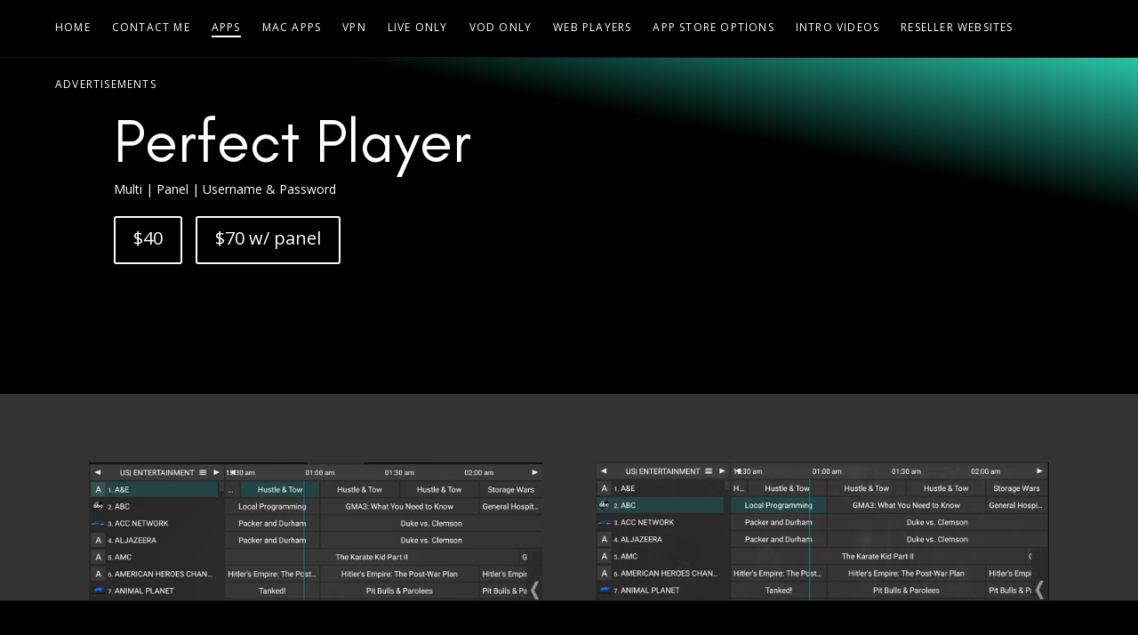

--- FILE ---
content_type: text/html; charset=UTF-8
request_url: https://apkrebranding.com/perfect/
body_size: 8794
content:

<!doctype html>
<html lang="en-US" class="no-js">
	<head>
		<meta charset="UTF-8">
        <meta name="viewport" content="width=device-width, initial-scale=1, minimum-scale=1, maximum-scale=1" />
		<meta name="description" content="Just another WordPress site">
        <link rel="pingback" href="https://apkrebranding.com/xmlrpc.php" />
		<script>var et_site_url='https://apkrebranding.com';var et_post_id='918';function et_core_page_resource_fallback(a,b){"undefined"===typeof b&&(b=a.sheet.cssRules&&0===a.sheet.cssRules.length);b&&(a.onerror=null,a.onload=null,a.href?a.href=et_site_url+"/?et_core_page_resource="+a.id+et_post_id:a.src&&(a.src=et_site_url+"/?et_core_page_resource="+a.id+et_post_id))}
</script><title>Perfect-Player_App &#8211; APKRebrand</title>
<meta name='robots' content='max-image-preview:large' />
<link rel='dns-prefetch' href='//fonts.googleapis.com' />
<link rel='dns-prefetch' href='//s.w.org' />
<link rel="alternate" type="application/rss+xml" title="APKRebrand &raquo; Feed" href="https://apkrebranding.com/feed/" />
<link rel="alternate" type="application/rss+xml" title="APKRebrand &raquo; Comments Feed" href="https://apkrebranding.com/comments/feed/" />
		<!-- This site uses the Google Analytics by MonsterInsights plugin v7.17.0 - Using Analytics tracking - https://www.monsterinsights.com/ -->
		<!-- Note: MonsterInsights is not currently configured on this site. The site owner needs to authenticate with Google Analytics in the MonsterInsights settings panel. -->
					<!-- No UA code set -->
				<!-- / Google Analytics by MonsterInsights -->
				<script type="text/javascript">
			window._wpemojiSettings = {"baseUrl":"https:\/\/s.w.org\/images\/core\/emoji\/13.0.1\/72x72\/","ext":".png","svgUrl":"https:\/\/s.w.org\/images\/core\/emoji\/13.0.1\/svg\/","svgExt":".svg","source":{"concatemoji":"https:\/\/apkrebranding.com\/wp-includes\/js\/wp-emoji-release.min.js?ver=5.7.14"}};
			!function(e,a,t){var n,r,o,i=a.createElement("canvas"),p=i.getContext&&i.getContext("2d");function s(e,t){var a=String.fromCharCode;p.clearRect(0,0,i.width,i.height),p.fillText(a.apply(this,e),0,0);e=i.toDataURL();return p.clearRect(0,0,i.width,i.height),p.fillText(a.apply(this,t),0,0),e===i.toDataURL()}function c(e){var t=a.createElement("script");t.src=e,t.defer=t.type="text/javascript",a.getElementsByTagName("head")[0].appendChild(t)}for(o=Array("flag","emoji"),t.supports={everything:!0,everythingExceptFlag:!0},r=0;r<o.length;r++)t.supports[o[r]]=function(e){if(!p||!p.fillText)return!1;switch(p.textBaseline="top",p.font="600 32px Arial",e){case"flag":return s([127987,65039,8205,9895,65039],[127987,65039,8203,9895,65039])?!1:!s([55356,56826,55356,56819],[55356,56826,8203,55356,56819])&&!s([55356,57332,56128,56423,56128,56418,56128,56421,56128,56430,56128,56423,56128,56447],[55356,57332,8203,56128,56423,8203,56128,56418,8203,56128,56421,8203,56128,56430,8203,56128,56423,8203,56128,56447]);case"emoji":return!s([55357,56424,8205,55356,57212],[55357,56424,8203,55356,57212])}return!1}(o[r]),t.supports.everything=t.supports.everything&&t.supports[o[r]],"flag"!==o[r]&&(t.supports.everythingExceptFlag=t.supports.everythingExceptFlag&&t.supports[o[r]]);t.supports.everythingExceptFlag=t.supports.everythingExceptFlag&&!t.supports.flag,t.DOMReady=!1,t.readyCallback=function(){t.DOMReady=!0},t.supports.everything||(n=function(){t.readyCallback()},a.addEventListener?(a.addEventListener("DOMContentLoaded",n,!1),e.addEventListener("load",n,!1)):(e.attachEvent("onload",n),a.attachEvent("onreadystatechange",function(){"complete"===a.readyState&&t.readyCallback()})),(n=t.source||{}).concatemoji?c(n.concatemoji):n.wpemoji&&n.twemoji&&(c(n.twemoji),c(n.wpemoji)))}(window,document,window._wpemojiSettings);
		</script>
		<style type="text/css">
img.wp-smiley,
img.emoji {
	display: inline !important;
	border: none !important;
	box-shadow: none !important;
	height: 1em !important;
	width: 1em !important;
	margin: 0 .07em !important;
	vertical-align: -0.1em !important;
	background: none !important;
	padding: 0 !important;
}
</style>
	<link rel='stylesheet' id='litespeed-cache-dummy-css'  href='https://apkrebranding.com/wp-content/plugins/litespeed-cache/assets/css/litespeed-dummy.css?ver=5.7.14' type='text/css' media='all' />
<link rel='stylesheet' id='wp-block-library-css'  href='https://apkrebranding.com/wp-includes/css/dist/block-library/style.min.css?ver=5.7.14' type='text/css' media='all' />
<link rel='stylesheet' id='contact-form-7-css'  href='https://apkrebranding.com/wp-content/plugins/contact-form-7/includes/css/styles.css?ver=5.4.1' type='text/css' media='all' />
<link rel='stylesheet' id='core-css'  href='https://apkrebranding.com/wp-content/themes/torola/assets/css/core.css?ver=1.0.0' type='text/css' media='all' />
<link rel='stylesheet' id='theme-css'  href='https://apkrebranding.com/wp-content/themes/torola/assets/css/theme.css?ver=1.0.0' type='text/css' media='all' />
<link rel='stylesheet' id='wp-css'  href='https://apkrebranding.com/wp-content/themes/torola/assets/css/wp.css?ver=1.0.0' type='text/css' media='all' />
<link rel='stylesheet' id='google-fonts-css'  href='https://fonts.googleapis.com/css?family=Playfair+Display%3A400%2C700%2C900&#038;ver=1.0.0' type='text/css' media='all' />
<link rel='stylesheet' id='rs-plugin-settings-css'  href='https://apkrebranding.com/wp-content/plugins/revslider/public/assets/css/rs6.css?ver=6.4.8' type='text/css' media='all' />
<style id='rs-plugin-settings-inline-css' type='text/css'>
#rs-demo-id {}
</style>
<link rel='stylesheet' id='tpspublic-css'  href='https://apkrebranding.com/wp-content/plugins/support_ticket/lib/../css/tps-user-module.css?ver=5.7.14' type='text/css' media='all' />
<link rel='stylesheet' id='et-builder-googlefonts-cached-css'  href='https://fonts.googleapis.com/css?family=Varela+Round%3Aregular&#038;ver=5.7.14#038;subset=latin-ext,hebrew,vietnamese,latin' type='text/css' media='all' />
<link rel='stylesheet' id='et-builder-modules-style-css'  href='https://apkrebranding.com/wp-content/plugins/divi-builder/includes/builder/styles/frontend-builder-plugin-style.unified.css?ver=4.4.8' type='text/css' media='all' />
<link rel='stylesheet' id='dashicons-css'  href='https://apkrebranding.com/wp-includes/css/dashicons.min.css?ver=5.7.14' type='text/css' media='all' />
<script type='text/javascript' src='https://apkrebranding.com/wp-includes/js/jquery/jquery.min.js?ver=3.5.1' id='jquery-core-js'></script>
<script type='text/javascript' src='https://apkrebranding.com/wp-includes/js/jquery/jquery-migrate.min.js?ver=3.3.2' id='jquery-migrate-js'></script>
<script type='text/javascript' src='https://apkrebranding.com/wp-content/plugins/revslider/public/assets/js/rbtools.min.js?ver=6.4.5' id='tp-tools-js'></script>
<script type='text/javascript' src='https://apkrebranding.com/wp-content/plugins/revslider/public/assets/js/rs6.min.js?ver=6.4.8' id='revmin-js'></script>
<script type='text/javascript' src='https://apkrebranding.com/wp-content/plugins/divi-builder/core/admin/js/es6-promise.auto.min.js?ver=5.7.14' id='es6-promise-js'></script>
<script type='text/javascript' id='et-core-api-spam-recaptcha-js-extra'>
/* <![CDATA[ */
var et_core_api_spam_recaptcha = {"site_key":"","page_action":{"action":"perfect"}};
/* ]]> */
</script>
<script type='text/javascript' src='https://apkrebranding.com/wp-content/plugins/divi-builder/core/admin/js/recaptcha.js?ver=5.7.14' id='et-core-api-spam-recaptcha-js'></script>
<script type='text/javascript' src='https://apkrebranding.com/wp-content/plugins/support_ticket/lib/../js/validate/jquery.validate.min.js?ver=5.7.14' id='jquery-validate-js'></script>
<script type='text/javascript' src='https://apkrebranding.com/wp-content/plugins/support_ticket/lib/../js/validate/additional-methods.min.js?ver=5.7.14' id='jquery-validate-additional-js'></script>
<script type='text/javascript' src='https://apkrebranding.com/wp-content/plugins/support_ticket/lib/../js/tps-main.js?ver=5.7.14' id='tps-main-js-js'></script>
<script type='text/javascript' id='tps-scripts-js-js-extra'>
/* <![CDATA[ */
var ajax_object = {"ajax_url":"https:\/\/apkrebranding.com\/wp-admin\/admin-ajax.php"};
/* ]]> */
</script>
<script type='text/javascript' src='https://apkrebranding.com/wp-content/plugins/support_ticket/lib/../js/tps-user-module.js?ver=5.7.14' id='tps-scripts-js-js'></script>
<script type='text/javascript' src='https://apkrebranding.com/wp-content/plugins/support_ticket/lib/../js/validator/formValidation.min.js?ver=5.7.14' id='tps-scripts-form-js'></script>
<script type='text/javascript' src='https://apkrebranding.com/wp-content/plugins/support_ticket/lib/../js/validator/bootstrap-validator.min.js?ver=5.7.14' id='tps-scripts-bsv-js'></script>
<link rel="https://api.w.org/" href="https://apkrebranding.com/wp-json/" /><link rel="alternate" type="application/json" href="https://apkrebranding.com/wp-json/wp/v2/pages/918" /><link rel="EditURI" type="application/rsd+xml" title="RSD" href="https://apkrebranding.com/xmlrpc.php?rsd" />
<link rel="wlwmanifest" type="application/wlwmanifest+xml" href="https://apkrebranding.com/wp-includes/wlwmanifest.xml" /> 
<meta name="generator" content="WordPress 5.7.14" />
<link rel="canonical" href="https://apkrebranding.com/perfect/" />
<link rel='shortlink' href='https://apkrebranding.com/?p=918' />
<link rel="alternate" type="application/json+oembed" href="https://apkrebranding.com/wp-json/oembed/1.0/embed?url=https%3A%2F%2Fapkrebranding.com%2Fperfect%2F" />
<link rel="alternate" type="text/xml+oembed" href="https://apkrebranding.com/wp-json/oembed/1.0/embed?url=https%3A%2F%2Fapkrebranding.com%2Fperfect%2F&#038;format=xml" />
<style type="text/css">.recentcomments a{display:inline !important;padding:0 !important;margin:0 !important;}</style><style type="text/css" data-type="vc-shortcodes-custom-css">body{}body.blog, body.single{}h1{}h2{}h3{}h4{}h5{}p{}h6{}.logo img{}</style><meta name="generator" content="Powered by WPBakery Page Builder - drag and drop page builder for WordPress."/>
<meta name="generator" content="Powered by Slider Revolution 6.4.8 - responsive, Mobile-Friendly Slider Plugin for WordPress with comfortable drag and drop interface." />
<script type="text/javascript">function setREVStartSize(e){
			//window.requestAnimationFrame(function() {				 
				window.RSIW = window.RSIW===undefined ? window.innerWidth : window.RSIW;	
				window.RSIH = window.RSIH===undefined ? window.innerHeight : window.RSIH;	
				try {								
					var pw = document.getElementById(e.c).parentNode.offsetWidth,
						newh;
					pw = pw===0 || isNaN(pw) ? window.RSIW : pw;
					e.tabw = e.tabw===undefined ? 0 : parseInt(e.tabw);
					e.thumbw = e.thumbw===undefined ? 0 : parseInt(e.thumbw);
					e.tabh = e.tabh===undefined ? 0 : parseInt(e.tabh);
					e.thumbh = e.thumbh===undefined ? 0 : parseInt(e.thumbh);
					e.tabhide = e.tabhide===undefined ? 0 : parseInt(e.tabhide);
					e.thumbhide = e.thumbhide===undefined ? 0 : parseInt(e.thumbhide);
					e.mh = e.mh===undefined || e.mh=="" || e.mh==="auto" ? 0 : parseInt(e.mh,0);		
					if(e.layout==="fullscreen" || e.l==="fullscreen") 						
						newh = Math.max(e.mh,window.RSIH);					
					else{					
						e.gw = Array.isArray(e.gw) ? e.gw : [e.gw];
						for (var i in e.rl) if (e.gw[i]===undefined || e.gw[i]===0) e.gw[i] = e.gw[i-1];					
						e.gh = e.el===undefined || e.el==="" || (Array.isArray(e.el) && e.el.length==0)? e.gh : e.el;
						e.gh = Array.isArray(e.gh) ? e.gh : [e.gh];
						for (var i in e.rl) if (e.gh[i]===undefined || e.gh[i]===0) e.gh[i] = e.gh[i-1];
											
						var nl = new Array(e.rl.length),
							ix = 0,						
							sl;					
						e.tabw = e.tabhide>=pw ? 0 : e.tabw;
						e.thumbw = e.thumbhide>=pw ? 0 : e.thumbw;
						e.tabh = e.tabhide>=pw ? 0 : e.tabh;
						e.thumbh = e.thumbhide>=pw ? 0 : e.thumbh;					
						for (var i in e.rl) nl[i] = e.rl[i]<window.RSIW ? 0 : e.rl[i];
						sl = nl[0];									
						for (var i in nl) if (sl>nl[i] && nl[i]>0) { sl = nl[i]; ix=i;}															
						var m = pw>(e.gw[ix]+e.tabw+e.thumbw) ? 1 : (pw-(e.tabw+e.thumbw)) / (e.gw[ix]);					
						newh =  (e.gh[ix] * m) + (e.tabh + e.thumbh);
					}				
					if(window.rs_init_css===undefined) window.rs_init_css = document.head.appendChild(document.createElement("style"));					
					document.getElementById(e.c).height = newh+"px";
					window.rs_init_css.innerHTML += "#"+e.c+"_wrapper { height: "+newh+"px }";				
				} catch(e){
					console.log("Failure at Presize of Slider:" + e)
				}					   
			//});
		  };</script>
		<style type="text/css" id="wp-custom-css">
			:-webkit-full-screen-ancestor:not(iframe) {
    animation-fill-mode: none !important;
}
.full-height-map.map-container {
	height: 100%;
}
.nav-new-item a:after {
    content: 'NEW';
    display: inline-block;
    background-color: red;
    color: #fff;
    border-radius: 3px;
    margin-left: 12px;
    font-size: 11px;
    font-weight: 700;
    padding: 1px 4px;
    letter-spacing: 0;
    text-indent: 0;
}		</style>
		<noscript><style> .wpb_animate_when_almost_visible { opacity: 1; }</style></noscript>	</head>

<body class="page-template page-template-template-page-with-bg page-template-template-page-with-bg-php page page-id-918 et_divi_builder sticky-header sticky-footer non-logged-in et-pb-theme-torola et-db et_minified_js et_minified_css wpb-js-composer js-comp-ver-6.6.0 vc_responsive">

<div class="fade">
    <div class="inner"></div>
</div>

<header id="header">
    <a href="https://apkrebranding.com/" class="logo">
        </a>

    <a href="#" class="mob-menu">
        <span></span><span></span><span></span>
    </a>

    <nav class="navigation">
        <ul class="main-nav menu"><li class="">
                <a href="https://apkrebranding.com/" class="">Home</a></li><li class="">
                <a href="https://t.me/Lowkeys760" class="">Contact Me</a></li><li class="">
                <a href="" class="active">Apps</a><ul><li class="">
            <a href="https://apkrebranding.com/smarters-2/">Smarters</a></li><li class="">
            <a href="https://apkrebranding.com/ibo/">IBO</a></li><li class="">
            <a href="https://apkrebranding.com/myonlinetv_clone/">MyOnlineTV Clone</a></li><li class="">
            <a href="https://apkrebranding.com/xciptv_app/">XCIPTV</a></li><li class="">
            <a href="https://apkrebranding.com/sparkle/">Sparkle App</a></li><li class="">
            <a href="https://apkrebranding.com/implayer/">ImPlayer</a></li><li class="">
            <a href="https://apkrebranding.com/nextv/">Nex_TV_App</a></li><li class="">
            <a href="https://apkrebranding.com/vuplayer/">VU Player</a></li><li class="">
            <a href="https://apkrebranding.com/9xtream/">9Xtream</a></li><li class="">
            <a href="https://apkrebranding.com/purple-2/">Purple</a></li><li class="">
            <a href="https://apkrebranding.com/tivimate-2/">Tivimate</a></li><li class="">
            <a href="https://apkrebranding.com/neutro/">Neutro</a></li><li class="">
            <a href="https://apkrebranding.com/ltq-2/">LTQ</a></li><li class="">
            <a href="https://apkrebranding.com/cinema-2/">Cinema Apps (On Demand)</a></li><li class="">
            <a href="https://apkrebranding.com/startupshow/">StartUp Show_App</a></li><li class="">
            <a href="https://apkrebranding.com/legazy-2/">Legazy</a></li><li class="">
            <a href="https://apkrebranding.com/supastb-2/">Supa STB</a></li><li class="">
            <a href="https://apkrebranding.com/signature-2/">Signature LTD</a></li><li class="">
            <a href="https://apkrebranding.com/supaq/">Supa Q</a></li><li class="">
            <a href="https://apkrebranding.com/perfect/" class="active">Perfect Player</a></li><li class="">
            <a href="https://apkrebranding.com/myonlinetv2/">MyOnlineTV2</a></li><li class="">
            <a href="https://apkrebranding.com/eso/">Eso</a></li><li class="">
            <a href="https://apkrebranding.com/darkmedia-2/">Dark Media</a></li><li class="">
            <a href="https://apkrebranding.com/elitestb-2/">Elite STB</a></li><li class="">
            <a href="https://apkrebranding.com/lxtream-3/">LXtream</a></li><li class="">
            <a href="https://apkrebranding.com/stbemu/">STB Emu</a></li><li class="">
            <a href="https://apkrebranding.com/shakstb-2/">Shak STB</a></li><li class="">
            <a href="https://apkrebranding.com/beandev/">BeanDev</a></li><li class="">
            <a href="https://apkrebranding.com/snaptv-2/">Snap TV</a></li><li class="">
            <a href="https://apkrebranding.com/ottplatinum/">OTT Platinum</a></li></ul></li><li class="">
                <a href="" class="">MAC Apps</a><ul><li class="">
            <a href="https://apkrebranding.com/elitestb-2/">Elite STB_App</a></li><li class="">
            <a href="https://apkrebranding.com/megaiptv/">Mega IPTV</a></li><li class="">
            <a href="https://apkrebranding.com/stbemu/">STB Emu</a></li><li class="">
            <a href="https://apkrebranding.com/ibo/">IBO_App</a></li><li class="">
            <a href="http://apkrebranding.com/vuplayer/">VU Player</a></li><li class="">
            <a href="https://apkrebranding.com/flix/">Flix</a></li></ul></li><li class="">
                <a href="#" class="">VPN</a><ul><li class="">
            <a href="https://apkrebranding.com/ipvanish/">IPVanish w/Panel</a></li></ul></li><li class="">
                <a href="https://apkrebranding.com/liveonly/" class="">Live Only</a></li><li class="">
                <a href="https://apkrebranding.com/vod-2/" class="">VOD Only</a></li><li class="">
                <a href="https://apkrebranding.com/webplayers/" class="">Web Players</a></li><li class="">
                <a href="https://apkrebranding.com/filelinked/" class="">App Store Options</a></li><li class="">
                <a href="https://apkrebranding.com/intro-videos/" class="">Intro Videos</a></li><li class="">
                <a href="#" class="">Reseller Websites</a><ul><li class="">
            <a href="http://myteam.mainchannel.xyz/">Reseller Website #1</a></li><li class="">
            <a href="http://tvresellers.mainchannel.xyz/">Reseller Website #2</a></li><li class="">
            <a href="http://tvresellers2.mainchannel.xyz/">Reseller Website #3</a></li><li class="">
            <a href="https://tvresellers4.mainchannel.xyz/">Reseller Website #4</a></li><li class="">
            <a href="https://tvreseller5.mainchannel.xyz/">Reseller Website #5</a></li><li class="">
            <a href="https://cloudtv.tvnetwork.xyz/">Reseller Website #6</a></li></ul></li><li class="">
                <a href="https://apkrebranding.com/ads/" class="">Advertisements</a></li></ul>    </nav>
</header>

    <div id="preloader"></div>
<main id="main">

<div class="background-scroll-blur" data-background="" data-overlay="black; .8"></div><div id="et-boc" class="et-boc">
			<div id="et_builder_outer_content" class="et_builder_outer_content">
		<div class="et-l et-l--post">
			<div class="et_builder_inner_content et_pb_gutters3">
		<div class="et_pb_section et_pb_section_0 et_pb_fullwidth_section et_section_regular et_section_transparent" >
				
				
				
				
					<section class="et_pb_module et_pb_fullwidth_header et_pb_fullwidth_header_0 et_pb_text_align_left et_pb_bg_layout_dark">
				
				
				<div class="et_pb_fullwidth_header_container left">
					<div class="header-content-container center">
					<div class="header-content">
						
						<h1 class="et_pb_module_header">Perfect Player</h1>
						<span class="et_pb_fullwidth_header_subhead">Multi | Panel | Username & Password </span>
						<div class="et_pb_header_content_wrapper"></div>
						<a class="et_pb_button et_pb_more_button et_pb_button_one" href="">$40</a><a class="et_pb_button et_pb_more_button et_pb_button_two" href="">$70 w/ panel</a>
					</div>
				</div>
					
				</div>
				<div class="et_pb_fullwidth_header_overlay"></div>
				<div class="et_pb_fullwidth_header_scroll"></div>
			</section>
				
				
			</div> <!-- .et_pb_section --><div class="et_pb_section et_pb_section_1 et_section_regular et_section_transparent" >
				
				
				
				
					<div class="et_pb_row et_pb_row_0">
				<div class="et_pb_column et_pb_column_1_2 et_pb_column_0  et_pb_css_mix_blend_mode_passthrough">
				
				
				<div class="et_pb_module et_pb_image et_pb_image_0">
				
				
				<span class="et_pb_image_wrap "><img src="http://apkrebranding.com/wp-content/uploads/2018/03/perfect_player_screenshot_1280.png" alt="" title="perfect_player_screenshot_1280" srcset="https://apkrebranding.com/wp-content/uploads/2018/03/perfect_player_screenshot_1280.png 1280w, https://apkrebranding.com/wp-content/uploads/2018/03/perfect_player_screenshot_1280-300x169.png 300w, https://apkrebranding.com/wp-content/uploads/2018/03/perfect_player_screenshot_1280-1024x576.png 1024w, https://apkrebranding.com/wp-content/uploads/2018/03/perfect_player_screenshot_1280-768x432.png 768w, https://apkrebranding.com/wp-content/uploads/2018/03/perfect_player_screenshot_1280-1080x608.png 1080w" sizes="(max-width: 1280px) 100vw, 1280px" /></span>
			</div>
			</div> <!-- .et_pb_column --><div class="et_pb_column et_pb_column_1_2 et_pb_column_1  et_pb_css_mix_blend_mode_passthrough et-last-child">
				
				
				<div class="et_pb_module et_pb_image et_pb_image_1">
				
				
				<span class="et_pb_image_wrap "><img src="http://apkrebranding.com/wp-content/uploads/2018/03/guide-with-live_1280.png" alt="" title="guide with live_1280" srcset="https://apkrebranding.com/wp-content/uploads/2018/03/guide-with-live_1280.png 1280w, https://apkrebranding.com/wp-content/uploads/2018/03/guide-with-live_1280-300x169.png 300w, https://apkrebranding.com/wp-content/uploads/2018/03/guide-with-live_1280-1024x576.png 1024w, https://apkrebranding.com/wp-content/uploads/2018/03/guide-with-live_1280-768x432.png 768w, https://apkrebranding.com/wp-content/uploads/2018/03/guide-with-live_1280-1080x608.png 1080w" sizes="(max-width: 1280px) 100vw, 1280px" /></span>
			</div>
			</div> <!-- .et_pb_column -->
				
				
			</div> <!-- .et_pb_row --><div class="et_pb_row et_pb_row_1">
				<div class="et_pb_column et_pb_column_1_2 et_pb_column_2  et_pb_css_mix_blend_mode_passthrough">
				
				
				<div class="et_pb_module et_pb_image et_pb_image_2">
				
				
				<span class="et_pb_image_wrap "><img src="http://apkrebranding.com/wp-content/uploads/2018/03/in-viewing_1280.png" alt="" title="in viewing_1280" srcset="https://apkrebranding.com/wp-content/uploads/2018/03/in-viewing_1280.png 1280w, https://apkrebranding.com/wp-content/uploads/2018/03/in-viewing_1280-300x169.png 300w, https://apkrebranding.com/wp-content/uploads/2018/03/in-viewing_1280-1024x576.png 1024w, https://apkrebranding.com/wp-content/uploads/2018/03/in-viewing_1280-768x432.png 768w, https://apkrebranding.com/wp-content/uploads/2018/03/in-viewing_1280-1080x608.png 1080w" sizes="(max-width: 1280px) 100vw, 1280px" /></span>
			</div>
			</div> <!-- .et_pb_column --><div class="et_pb_column et_pb_column_1_2 et_pb_column_3  et_pb_css_mix_blend_mode_passthrough et-last-child">
				
				
				<div class="et_pb_module et_pb_image et_pb_image_3">
				
				
				<span class="et_pb_image_wrap "><img src="http://apkrebranding.com/wp-content/uploads/2018/03/Source_1280-1.png" alt="" title="Source_1280" srcset="https://apkrebranding.com/wp-content/uploads/2018/03/Source_1280-1.png 1280w, https://apkrebranding.com/wp-content/uploads/2018/03/Source_1280-1-300x169.png 300w, https://apkrebranding.com/wp-content/uploads/2018/03/Source_1280-1-1024x576.png 1024w, https://apkrebranding.com/wp-content/uploads/2018/03/Source_1280-1-768x432.png 768w, https://apkrebranding.com/wp-content/uploads/2018/03/Source_1280-1-1080x608.png 1080w" sizes="(max-width: 1280px) 100vw, 1280px" /></span>
			</div>
			</div> <!-- .et_pb_column -->
				
				
			</div> <!-- .et_pb_row --><div class="et_pb_row et_pb_row_2">
				<div class="et_pb_column et_pb_column_1_2 et_pb_column_4  et_pb_css_mix_blend_mode_passthrough">
				
				
				<div class="et_pb_module et_pb_image et_pb_image_4">
				
				
				<span class="et_pb_image_wrap "><img src="http://apkrebranding.com/wp-content/uploads/2018/03/Login_1280-3.png" alt="" title="Login_1280" srcset="https://apkrebranding.com/wp-content/uploads/2018/03/Login_1280-3.png 1280w, https://apkrebranding.com/wp-content/uploads/2018/03/Login_1280-3-300x169.png 300w, https://apkrebranding.com/wp-content/uploads/2018/03/Login_1280-3-1024x576.png 1024w, https://apkrebranding.com/wp-content/uploads/2018/03/Login_1280-3-768x432.png 768w, https://apkrebranding.com/wp-content/uploads/2018/03/Login_1280-3-1080x608.png 1080w" sizes="(max-width: 1280px) 100vw, 1280px" /></span>
			</div>
			</div> <!-- .et_pb_column --><div class="et_pb_column et_pb_column_1_2 et_pb_column_5  et_pb_css_mix_blend_mode_passthrough et-last-child">
				
				
				<div class="et_pb_module et_pb_image et_pb_image_5">
				
				
				<span class="et_pb_image_wrap "><img src="http://apkrebranding.com/wp-content/uploads/2018/03/Settings_1280-6.png" alt="" title="Settings_1280" srcset="https://apkrebranding.com/wp-content/uploads/2018/03/Settings_1280-6.png 1280w, https://apkrebranding.com/wp-content/uploads/2018/03/Settings_1280-6-300x169.png 300w, https://apkrebranding.com/wp-content/uploads/2018/03/Settings_1280-6-1024x576.png 1024w, https://apkrebranding.com/wp-content/uploads/2018/03/Settings_1280-6-768x432.png 768w, https://apkrebranding.com/wp-content/uploads/2018/03/Settings_1280-6-1080x608.png 1080w" sizes="(max-width: 1280px) 100vw, 1280px" /></span>
			</div>
			</div> <!-- .et_pb_column -->
				
				
			</div> <!-- .et_pb_row -->
				
				
			</div> <!-- .et_pb_section --><div class="et_pb_section et_pb_section_2 et_pb_fullwidth_section et_section_regular et_section_transparent" >
				
				
				
				
					
				
				
			</div> <!-- .et_pb_section -->		</div><!-- .et_builder_inner_content -->
	</div><!-- .et-l -->
	
			</div><!-- .et_builder_outer_content -->
		</div><!-- #et-boc -->
		</main>
<footer id="footer">

    <small></small>

    
    <div class="text-light small text-links">
        <a href=""></a>    </div>

    
</footer>

<script type='text/javascript' src='https://apkrebranding.com/wp-includes/js/dist/vendor/wp-polyfill.min.js?ver=7.4.4' id='wp-polyfill-js'></script>
<script type='text/javascript' id='wp-polyfill-js-after'>
( 'fetch' in window ) || document.write( '<script src="https://apkrebranding.com/wp-includes/js/dist/vendor/wp-polyfill-fetch.min.js?ver=3.0.0"></scr' + 'ipt>' );( document.contains ) || document.write( '<script src="https://apkrebranding.com/wp-includes/js/dist/vendor/wp-polyfill-node-contains.min.js?ver=3.42.0"></scr' + 'ipt>' );( window.DOMRect ) || document.write( '<script src="https://apkrebranding.com/wp-includes/js/dist/vendor/wp-polyfill-dom-rect.min.js?ver=3.42.0"></scr' + 'ipt>' );( window.URL && window.URL.prototype && window.URLSearchParams ) || document.write( '<script src="https://apkrebranding.com/wp-includes/js/dist/vendor/wp-polyfill-url.min.js?ver=3.6.4"></scr' + 'ipt>' );( window.FormData && window.FormData.prototype.keys ) || document.write( '<script src="https://apkrebranding.com/wp-includes/js/dist/vendor/wp-polyfill-formdata.min.js?ver=3.0.12"></scr' + 'ipt>' );( Element.prototype.matches && Element.prototype.closest ) || document.write( '<script src="https://apkrebranding.com/wp-includes/js/dist/vendor/wp-polyfill-element-closest.min.js?ver=2.0.2"></scr' + 'ipt>' );( 'objectFit' in document.documentElement.style ) || document.write( '<script src="https://apkrebranding.com/wp-includes/js/dist/vendor/wp-polyfill-object-fit.min.js?ver=2.3.4"></scr' + 'ipt>' );
</script>
<script type='text/javascript' id='contact-form-7-js-extra'>
/* <![CDATA[ */
var wpcf7 = {"api":{"root":"https:\/\/apkrebranding.com\/wp-json\/","namespace":"contact-form-7\/v1"},"cached":"1"};
/* ]]> */
</script>
<script type='text/javascript' src='https://apkrebranding.com/wp-content/plugins/contact-form-7/includes/js/index.js?ver=5.4.1' id='contact-form-7-js'></script>
<script type='text/javascript' src='https://apkrebranding.com/wp-content/themes/torola/assets/js/Retina.js?ver=1.0.0' id='Retina-js'></script>
<script type='text/javascript' src='https://apkrebranding.com/wp-content/themes/torola/assets/js/Mousewheel.js?ver=1.0.0' id='Mousewheel-js'></script>
<script type='text/javascript' src='https://apkrebranding.com/wp-content/themes/torola/assets/js/jQueryEasing.js?ver=1.0.0' id='jQueryEasing-js'></script>
<script type='text/javascript' src='https://apkrebranding.com/wp-content/themes/torola/assets/js/imagesLoadedPACKAGED.js?ver=1.0.0' id='imagesLoadedPACKAGED-js'></script>
<script type='text/javascript' src='https://apkrebranding.com/wp-content/themes/torola/assets/js/plyr.js?ver=1.0.0' id='plyr-js'></script>
<script type='text/javascript' src='https://apkrebranding.com/wp-content/themes/torola/assets/js/Swiper.js?ver=1.0.0' id='Swiper-js'></script>
<script type='text/javascript' src='https://apkrebranding.com/wp-content/themes/torola/assets/js/collagePlus.js?ver=1.0.0' id='collagePlus-js'></script>
<script type='text/javascript' src='https://apkrebranding.com/wp-content/themes/torola/assets/js/achtung.masonry.js?ver=1.0.0' id='achtung.masonry-js'></script>
<script type='text/javascript' src='https://apkrebranding.com/wp-content/themes/torola/assets/js/achtung.parallax.js?ver=1.0.0' id='achtung.parallax-js'></script>
<script type='text/javascript' src='https://apkrebranding.com/wp-content/themes/torola/assets/js/pinchzoom.js?ver=1.0.0' id='pinchzoom-js'></script>
<script type='text/javascript' src='https://apkrebranding.com/wp-content/themes/torola/assets/js/achtung.lightbox.js?ver=1.0.0' id='achtung.lightbox-js'></script>
<script type='text/javascript' src='https://apkrebranding.com/wp-content/themes/torola/assets/js/achtung.framework.js?ver=1.0.0' id='achtung.framework-js'></script>
<script type='text/javascript' src='https://apkrebranding.com/wp-content/themes/torola/assets/js/theme.js?ver=1.0.0' id='theme-js'></script>
<script type='text/javascript' id='divi-builder-custom-script-js-extra'>
/* <![CDATA[ */
var et_pb_custom = {"ajaxurl":"https:\/\/apkrebranding.com\/wp-admin\/admin-ajax.php","images_uri":"https:\/\/apkrebranding.com\/wp-content\/themes\/torola\/images","builder_images_uri":"https:\/\/apkrebranding.com\/wp-content\/plugins\/divi-builder\/includes\/builder\/images","et_frontend_nonce":"678be95587","subscription_failed":"Please, check the fields below to make sure you entered the correct information.","et_ab_log_nonce":"db33651664","fill_message":"Please, fill in the following fields:","contact_error_message":"Please, fix the following errors:","invalid":"Invalid email","captcha":"Captcha","prev":"Prev","previous":"Previous","next":"Next","wrong_captcha":"You entered the wrong number in captcha.","wrong_checkbox":"Checkbox","ignore_waypoints":"yes","is_divi_theme_used":"","widget_search_selector":".widget_search","ab_tests":[],"is_ab_testing_active":"","page_id":"918","unique_test_id":"","ab_bounce_rate":"5","is_cache_plugin_active":"no","is_shortcode_tracking":"","tinymce_uri":""}; var et_frontend_scripts = {"builderCssContainerPrefix":"#et-boc","builderCssLayoutPrefix":"#et-boc .et-l"};
var et_pb_box_shadow_elements = [];
var et_pb_motion_elements = {"desktop":[],"tablet":[],"phone":[]};
/* ]]> */
</script>
<script type='text/javascript' src='https://apkrebranding.com/wp-content/plugins/divi-builder/js/divi-builder.min.js?ver=4.4.8' id='divi-builder-custom-script-js'></script>
<script type='text/javascript' src='https://apkrebranding.com/wp-content/plugins/divi-builder/core/admin/js/common.js?ver=4.4.8' id='et-core-common-js'></script>
<script type='text/javascript' src='https://apkrebranding.com/wp-includes/js/wp-embed.min.js?ver=5.7.14' id='wp-embed-js'></script>
<style id="et-builder-module-design-918-cached-inline-styles">.et-db #et-boc .et-l .et_pb_fullwidth_header.et_pb_fullwidth_header_0{background-image:linear-gradient(11deg,#000000 72%,#29c4a9 100%);background-color:#7EBEC5}.et-db #et-boc .et-l .et_pb_fullwidth_header_0{min-height:378px;padding-left:0px}.et-db #et-boc .et-l .et_pb_image_0{text-align:left;margin-left:0}.et-db #et-boc .et-l .et_pb_image_1{text-align:left;margin-left:0}.et-db #et-boc .et-l .et_pb_image_2{text-align:left;margin-left:0}.et-db #et-boc .et-l .et_pb_image_3{text-align:left;margin-left:0}.et-db #et-boc .et-l .et_pb_image_4{text-align:left;margin-left:0}.et-db #et-boc .et-l .et_pb_image_5{text-align:left;margin-left:0}@media only screen and (max-width:980px){.et-db #et-boc .et-l .et_pb_image_0{margin-left:auto;margin-right:auto}.et-db #et-boc .et-l .et_pb_image_1{margin-left:auto;margin-right:auto}.et-db #et-boc .et-l .et_pb_image_2{margin-left:auto;margin-right:auto}.et-db #et-boc .et-l .et_pb_image_3{margin-left:auto;margin-right:auto}.et-db #et-boc .et-l .et_pb_image_4{margin-left:auto;margin-right:auto}.et-db #et-boc .et-l .et_pb_image_5{margin-left:auto;margin-right:auto}}@media only screen and (max-width:767px){.et-db #et-boc .et-l .et_pb_image_0{margin-left:auto;margin-right:auto}.et-db #et-boc .et-l .et_pb_image_1{margin-left:auto;margin-right:auto}.et-db #et-boc .et-l .et_pb_image_2{margin-left:auto;margin-right:auto}.et-db #et-boc .et-l .et_pb_image_3{margin-left:auto;margin-right:auto}.et-db #et-boc .et-l .et_pb_image_4{margin-left:auto;margin-right:auto}.et-db #et-boc .et-l .et_pb_image_5{margin-left:auto;margin-right:auto}}</style>
</body>
</html>


<!-- Page cached by LiteSpeed Cache 7.6.2 on 2025-12-23 18:04:53 -->

--- FILE ---
content_type: text/css
request_url: https://apkrebranding.com/wp-content/themes/torola/assets/css/theme.css?ver=1.0.0
body_size: 6777
content:
@import url(https://fonts.googleapis.com/css?family=Open+Sans:300,400,700);
@font-face {
    font-family: GI;
    src: url(../fonts/gi-bold-web.woff) format('woff');
    font-weight: 700;
    font-style: normal
}

@font-face {
    font-family: GI;
    src: url(../fonts/gi-regular-web.woff) format('woff');
    font-weight: 400;
    font-style: normal
}

body {
    font-family: 'Open Sans', sans-serif;
    -webkit-transition: opacity .8s;
    transition: opacity .8s;
    opacity: 1
}

h1,
h2,
h3,
h4,
h5,
h6 {
    font-family: GI, sans-serif
}

#preloader {
    position: fixed;
    top: 0;
    left: 0;
    width: 100%;
    height: 100%;
    background-color: #f4f7f9;
    z-index: 999999;
    -webkit-transition: opacity .5s ease;
    transition: opacity .5s ease
}

#preloader:after {
    content: '';
    width: 50px;
    height: 50px;
    position: fixed;
    left: calc(50% - 25px);
    top: calc(50% - 25px);
    border-radius: 50%;
    border: 1px solid rgba(0, 0, 0, .2);
    border-right-color: #000;
    -webkit-animation: fa-spin 1.2s infinite;
    animation: fa-spin 1.2s infinite;
    z-index: 100000
}

.page-loaded #preloader {
    opacity: 0;
    pointer-events: none
}

#header {
    position: relative;
    top: 0;
    left: 0;
    width: 100%;
    height: 65px;
    padding: 0 50px;
    display: -webkit-box;
    display: -ms-flexbox;
    display: flex;
    -webkit-box-pack: justify;
    -ms-flex-pack: justify;
    justify-content: space-between;
    -webkit-box-align: center;
    -ms-flex-align: center;
    align-items: center;
    background-color: #000;
    border-bottom: 1px solid rgba(255, 255, 255, .08);
    z-index: 1001
}

#footer {
    position: relative;
    left: 0;
    bottom: 0;
    width: 100%;
    height: 45px;
    padding: 0 50px;
    display: -webkit-box;
    display: -ms-flexbox;
    display: flex;
    -webkit-box-pack: justify;
    -ms-flex-pack: justify;
    justify-content: space-between;
    -webkit-box-align: center;
    -ms-flex-align: center;
    align-items: center;
    background-color: #000;
    border-top: 1px solid rgba(255, 255, 255, .08);
    color: #717171;
    z-index: 999;
    -webkit-transform: translateZ(0);
    transform: translateZ(0)
}

@media (max-width:768px) {
    #footer {
        -webkit-box-pack: center;
        -ms-flex-pack: center;
        justify-content: center
    }
    #footer small {
        display: none
    }
    #footer,
    #header {
        padding: 0 20px
    }
}

.fixed-header #header,
.sticky-header #header {
    position: fixed
}

.fixed-header.fixed-footer #footer,
.sticky-header.sticky-footer #footer {
    position: fixed
}

.fixed-header #main,
.sticky-header #main {
    padding-top: 65px
}

.fixed-header.fixed-footer #main,
.sticky-header.sticky-footer #main {
    padding-bottom: 45px
}

.hero-fullscreen {
    height: calc(100vh - 65px)
}

.fixed-header.fixed-footer .hero-fullscreen,
.sticky-header.sticky-footer .hero-fullscreen {
    height: calc(100vh - 65px - 45px)
}

.hero-min-fullscreen {
    min-height: calc(100vh - 65px)
}

.fixed-header.fixed-footer .hero-min-fullscreen,
.sticky-header.sticky-footer .hero-min-fullscreen {
    min-height: calc(100vh - 65px - 45px)
}

#main {
    min-height: 100vh
}

#footer,
#header {
    -webkit-transition: -webkit-transform .3s ease;
    transition: -webkit-transform .3s ease;
    transition: transform .3s ease;
    transition: transform .3s ease, -webkit-transform .3s ease
}

.scrolling-down.sticky-header #header {
    -webkit-transform: translate3d(0, -100%, 0);
    transform: translate3d(0, -100%, 0)
}

.scrolling-down.sticky-header.sticky-footer #footer {
    -webkit-transform: translate3d(0, 100%, 0);
    transform: translate3d(0, 100%, 0)
}

#header .logo {
    color: #fff;
    text-decoration: none
}

#header .logo h1 {
    font-size: 19px;
    font-weight: 700;
    text-transform: uppercase;
    margin-bottom: 0
}

#header .logo img {
    display: block;
    max-height: 30px
}

#header .logo .logo-dark,
.light-navigation #header .logo .logo-light {
    display: none
}

.light-navigation #header .logo .logo-dark {
    display: block
}

.navigation {
    -ms-flex-item-align: stretch;
    align-self: stretch;
    height: 100%
}

.navigation>ul,
.navigation>ul>li,
.navigation>ul>li>a {
    height: 100%
}

.navigation>ul>li>a {
    display: -webkit-box!important;
    display: -ms-flexbox!important;
    display: flex!important;
    -webkit-box-orient: vertical;
    -webkit-box-direction: normal;
    -ms-flex-direction: column;
    flex-direction: column;
    -webkit-box-pack: center;
    -ms-flex-pack: center;
    justify-content: center;
    -webkit-box-align: center;
    -ms-flex-align: center;
    align-items: center
}

.navigation ul {
    list-style: none;
    margin-bottom: 0
}

.navigation ul li {
    position: relative;
    display: inline-block;
    float: left
}

.navigation ul li a {
    display: block;
    color: #fff;
    position: relative;
    padding: 1rem 1.2rem;
    font-size: 1.2rem;
    text-transform: uppercase;
    letter-spacing: .1em;
    -webkit-backface-visibility: hidden;
    backface-visibility: hidden
}

.navigation>ul>li>a:after {
    content: '';
    display: block;
    position: relative;
    height: 2px;
    width: 100%;
    background-color: currentColor;
    bottom: 0;
    left: 0;
    -webkit-transform-origin: right;
    transform-origin: right;
    -webkit-transform: scaleX(0);
    transform: scaleX(0);
    -webkit-transition: -webkit-transform .3s ease;
    transition: -webkit-transform .3s ease;
    transition: transform .3s ease;
    transition: transform .3s ease, -webkit-transform .3s ease;
    -webkit-backface-visibility: hidden;
    backface-visibility: hidden
}

.navigation>ul>li:hover>a:after,
.navigation>ul>li>a.active:after {
    -webkit-transform-origin: left;
    transform-origin: left;
    -webkit-transform: scaleX(1);
    transform: scaleX(1)
}

.navigation>ul>li>ul {
    position: absolute;
    width: 200px;
    left: 0;
    background-color: #111;
    border-top: 1px solid rgba(255, 255, 255, .1);
    visibility: hidden;
    opacity: 0;
    pointer-events: none;
    -webkit-transition: all .3s ease;
    transition: all .3s ease
}

@media (min-width:1025px) {
    .navigation li>ul {
        -webkit-box-shadow: 0 10px 30px 0 rgba(0, 0, 0, .16);
        box-shadow: 0 10px 30px 0 rgba(0, 0, 0, .16)
    }
}

.navigation>ul>li:last-child>ul,
.navigation>ul>li:nth-last-child(2)>ul {
    left: auto;
    right: 0
}

.navigation li:hover>ul {
    visibility: visible;
    opacity: 1;
    pointer-events: auto
}

.navigation ul ul li {
    display: block;
    float: none;
    border-bottom: 1px solid rgba(255, 255, 255, .1);
    -webkit-backface-visibility: hidden;
    backface-visibility: hidden
}

.navigation ul ul li:last-child {
    border-bottom: 3px solid #fff
}

.navigation ul ul a {
    color: rgba(255, 255, 255, .7);
    padding: .8rem 1.8rem;
    -webkit-transition: all .3s ease;
    transition: all .3s ease
}

.navigation ul ul a:hover {
    color: rgba(255, 255, 255, 1);
    background-color: #000;
    text-indent: 5px
}

.navigation li.has-mega-menu {
    position: inherit
}

.navigation .mega-menu {
    opacity: 0;
    visibility: hidden;
    pointer-events: none;
    display: -webkit-box;
    display: -ms-flexbox;
    display: flex;
    -ms-flex-wrap: wrap;
    flex-wrap: wrap;
    margin-right: -15px;
    margin-left: -15px;
    position: absolute;
    top: 100%;
    left: 0;
    right: 0;
    padding: 30px 50px 30px;
    background-color: #111;
    -webkit-box-shadow: 0 10px 30px 0 rgba(0, 0, 0, .22);
    box-shadow: 0 10px 30px 0 rgba(0, 0, 0, .22);
    border-top: 1px solid rgba(255, 255, 255, .1);
    border-bottom: 5px solid #fff;
    -webkit-transition: all .3s ease;
    transition: all .3s ease
}

.navigation .mega-menu li:first-child {
    border-top: 1px solid rgba(255, 255, 255, .1)
}

.navigation .mega-menu li:last-child {
    border-bottom: 1px solid rgba(255, 255, 255, .1)
}

.navigation li:hover>.mega-menu {
    opacity: 1;
    visibility: visible;
    pointer-events: auto
}

.navigation .mega-menu .col-title {
    color: #fff;
    text-transform: uppercase;
    margin-bottom: 2rem
}

.navigation a.new:after {
    content: 'NEW';
    display: inline-block;
    background-color: red;
    color: #fff;
    border-radius: 3px;
    margin-left: 12px;
    font-size: 11px;
    font-weight: 700;
    padding: 1px 4px;
    letter-spacing: 0;
    text-indent: 0
}

.mob-menu {
    display: none;
    width: 26px;
    position: relative;
    z-index: 99999
}

.mob-menu span {
    display: block;
    height: 2px;
    background-color: #fff;
    float: right;
    margin-bottom: 3px;
    -webkit-transition: all .4s ease;
    transition: all .4s ease
}

.mob-menu span:nth-child(1) {
    width: 80%
}

.mob-menu span:nth-child(2) {
    width: 65%
}

.mob-menu span:nth-child(3) {
    width: 100%
}

.mob-menu:hover span {
    width: 100%
}

.mob-menu.active span:nth-child(1) {
    width: 100%
}

.mob-menu.active span:nth-child(2) {
    width: 54%;
    -webkit-transform: translate3d(-6px, 0, 0);
    transform: translate3d(-6px, 0, 0)
}

@media (max-width:1024px) {
    #header .navigation {
        display: none
    }
    #header .mob-menu {
        display: inline-block
    }
    .navigation {
        position: absolute;
        top: 100%;
        left: 0;
        width: 100%;
        background-color: #111;
        height: auto;
        max-height: 100vh;
        overflow-x: hidden;
        overflow-y: scroll;
        -webkit-overflow-scrolling: touch
    }
    .navigation ul li {
        display: block;
        float: none;
        text-align: left;
        border-bottom: 1px solid rgba(255, 255, 255, .1)
    }
    .navigation>ul>li>a {
        -webkit-box-pack: start;
        -ms-flex-pack: start;
        justify-content: flex-start;
        color: #fff!important
    }
    .light-navigation .navigation {
        background-color: #efefef
    }
    .light-navigation .navigation ul li {
        border-bottom: 1px solid rgba(0, 0, 0, .1)
    }
    .light-navigation .navigation>ul>li>a {
        color: rgba(0, 0, 0, .9)!important
    }
    .navigation>ul>li>a:after {
        display: none!important
    }
    .navigation>ul>li>ul {
        display: none;
        position: relative;
        width: 100%;
        opacity: 1;
        visibility: visible;
        -webkit-transition: none;
        transition: none;
        background-color: #000;
        border-top: 2px solid #fff!important
    }
    .light-navigation .navigation>ul>li>ul {
        border-top: 3px solid rgba(0, 0, 0, .1)!important
    }
    .light-navigation .navigation ul ul li:last-child {
        border-bottom: 3px solid rgba(0, 0, 0, .1)!important
    }
    .navigation ul ul a {
        text-align: center
    }
    .navigation ul ul li:last-child {
        border-bottom-width: 2px
    }
    .navigation .mega-menu {
        display: none;
        position: relative;
        background-color: #000;
        border-bottom-width: 2px;
        opacity: 1;
        visibility: visible;
        -webkit-transition: none;
        transition: none
    }
    .navigation .mega-menu .col {
        width: 100%;
        -ms-flex-preferred-size: 100%;
        flex-basis: 100%;
        margin-bottom: 40px
    }
    .navigation .mega-menu .col-title {
        text-align: center
    }
}

@media (min-width:1025px) {
    .navigation {
        display: block!important
    }
    .navigation .mega-menu {
        display: -webkit-box!important;
        display: -ms-flexbox!important;
        display: flex!important
    }
    .navigation>ul>li>ul {
        display: block!important
    }
}

.light-navigation #header {
    background-color: #fff;
    border-bottom: 1px solid rgba(0, 0, 0, .08)
}

.light-navigation #header .logo {
    color: #000
}

.light-navigation .mob-menu span {
    background-color: #000
}

.light-navigation .navigation>ul>li>a {
    color: #000
}

.light-navigation .navigation>ul>li>ul {
    border-top: 1px solid transparent
}

.light-navigation .navigation .mega-menu,
.light-navigation .navigation ul ul {
    background-color: #f1f2f3
}

.light-navigation .navigation .mega-menu {
    border-bottom: 5px solid rgba(0, 0, 0, .8)
}

.light-navigation .navigation .mega-menu .col-title {
    color: #000
}

.light-navigation .navigation .mega-menu,
.light-navigation .navigation ul ul li:first-child {
    border-top: 1px solid rgba(0, 0, 0, .1)
}

.light-navigation .navigation .mega-menu li:last-child,
.light-navigation .navigation ul ul li {
    border-bottom: 1px solid rgba(0, 0, 0, .1)
}

.light-navigation .navigation ul ul li:last-child {
    border-bottom: 3px solid rgba(0, 0, 0, .8)
}

.light-navigation .navigation ul ul a {
    color: rgba(0, 0, 0, .8)
}

.light-navigation .navigation ul ul a:hover {
    color: rgba(0, 0, 0, 1);
    background-color: rgba(0, 0, 0, .07)
}

.light-navigation #footer {
    background-color: #fff;
    border-top: 1px solid rgba(0, 0, 0, .08)
}

.light-navigation #footer .text-links {
    color: #757575
}

.light-navigation #footer .text-links a:not(:first-child):before {
    color: rgba(0, 0, 0, .6)
}

.swiper-slide .caption {
    position: absolute;
    bottom: 80px;
    left: 20px;
    right: 20px;
    text-align: center;
    overflow: hidden
}

@media (max-width:768px) {
    .swiper-slide .caption {
        bottom: 50px
    }
}

.swiper-slide .caption-inner a {
    color: inherit;
    -webkit-transition: opacity .1s ease;
    transition: opacity .1s ease
}

.swiper-slide .caption a:hover {
    opacity: .7
}

.swiper-slide .text-links a:hover {
    opacity: 1
}

.swiper-slide .caption-inner {
    -webkit-transition: all 1s cubic-bezier(.77, 0, .175, 1);
    transition: all 1s cubic-bezier(.77, 0, .175, 1);
    -webkit-transition-delay: .3s;
    transition-delay: .3s;
    -webkit-transform: translate3d(0, 110%, 0);
    transform: translate3d(0, 110%, 0)
}

.swiper-slide-active .caption-inner {
    -webkit-transform: translate3d(0, 0, 0);
    transform: translate3d(0, 0, 0)
}

@-webkit-keyframes showcap {
    to {
        -webkit-transform: translate3d(0, 0, 0);
        transform: translate3d(0, 0, 0)
    }
}

@keyframes showcap {
    to {
        -webkit-transform: translate3d(0, 0, 0);
        transform: translate3d(0, 0, 0)
    }
}

.hero .swiper-pagination-bullets {
    top: 100px;
    bottom: 100px!important;
    left: 50px!important;
    width: auto!important;
    display: -webkit-inline-box;
    display: -ms-inline-flexbox;
    display: inline-flex;
    -webkit-box-orient: vertical;
    -webkit-box-direction: normal;
    -ms-flex-direction: column;
    flex-direction: column
}

.hero .swiper-pagination-bullet {
    height: 22px
}

@media (max-width:768px) {
    .hero .swiper-pagination-bullets {
        left: 20px!important
    }
}

@media (max-height:400px) {
    .hero .swiper-pagination-bullets {
        display: none
    }
}

.swiper.testimonials {
    padding-bottom: 50px
}

.swiper.testimonials .swiper-pagination-bullets {
    left: 0;
    bottom: 0;
    width: auto;
    display: -webkit-inline-box;
    display: -ms-inline-flexbox;
    display: inline-flex
}

.swiper.testimonials .swiper-pagination-bullet:before {
    -webkit-box-shadow: 0 0 0 2px rgba(0, 0, 0, .5);
    box-shadow: 0 0 0 2px rgba(0, 0, 0, .5)
}

[data-swiper-name=captions] .swiper-pagination-bullets {
    top: auto;
    left: 0!important;
    right: 0;
    bottom: 20px!important;
    display: -webkit-box;
    display: -ms-flexbox;
    display: flex;
    -webkit-box-orient: horizontal;
    -webkit-box-direction: normal;
    -ms-flex-direction: row;
    flex-direction: row
}

[data-swiper-name=captions] .swiper-pagination-bullet:before {
    -webkit-box-shadow: 0 0 0 2px rgba(0, 0, 0, .5);
    box-shadow: 0 0 0 2px rgba(0, 0, 0, .5)
}

.kenburns .swiper-slide [data-background] {
    position: absolute;
    top: 0;
    left: 0;
    width: 100%;
    height: 100%;
    -webkit-transform: scale(1);
    transform: scale(1);
    -webkit-transition: -webkit-transform 6.5s linear;
    transition: -webkit-transform 6.5s linear;
    transition: transform 6.5s linear;
    transition: transform 6.5s linear, -webkit-transform 6.5s linear
}

.kenburns .swiper-slide-active [data-background] {
    -webkit-transform: scale(1.2);
    transform: scale(1.2)
}

.split-slider .row {
    height: 100%
}

@media (max-width:991px) {
    .split-slider [class*=col-] {
        height: 50%;
        margin: 0
    }
}

@media (max-width:768px) {
    .split-slider [class*=col-]:nth-child(1) {
        height: 60%
    }
}

.swiper.hero-fullscreen[data-slides-per-view=auto]:before {
    content: '';
    width: 100%;
    height: 100%;
    position: absolute;
    top: 0;
    left: 0;
    z-index: 2;
    border: 5px solid #fff;
    pointer-events: none
}

.swiper.hero-fullscreen[data-slides-per-view=auto] .swiper-slide:not(:last-child) {
    border-right: 5px solid #fff
}

@media (max-width:1200px) {
    .swiper-slide.vw-05,
    .swiper-slide.vw-10,
    .swiper-slide.vw-15,
    .swiper-slide.vw-20,
    .swiper-slide.vw-25,
    .swiper-slide.vw-30,
    .swiper-slide.vw-35,
    .swiper-slide.vw-40,
    .swiper-slide.vw-45,
    .swiper-slide.vw-5 {
        width: 50vw!important
    }
}

@media (max-width:768px) {
    .swiper-slide[class*=vw-] {
        width: 100vw!important
    }
}

.swiper.hero-fullscreen[data-slides-per-view=auto][data-mousewheel=true] .swiper-wrapper:after {
    content: 'Scroll';
    font-family: 'Playfair Display', sans-serif;
    font-style: italic;
    font-size: 90%;
    display: block;
    position: fixed;
    right: 0;
    top: calc(50% - 20px);
    width: 130px;
    padding: 5px 15px;
    color: #fff;
    border-bottom: 1px solid currentColor;
    mix-blend-mode: difference;
    text-align: right;
    z-index: 999;
    opacity: 0;
    -webkit-transition: opacity .3s ease;
    transition: opacity .3s ease
}

.swiper.hero-fullscreen[data-slides-per-view=auto][data-mousewheel=true] .swiper-wrapper:not([style*=translate3d]):after,
.swiper.hero-fullscreen[data-slides-per-view=auto][data-mousewheel=true] .swiper-wrapper[style*="(0, 0, 0)"]:after,
.swiper.hero-fullscreen[data-slides-per-view=auto][data-mousewheel=true] .swiper-wrapper[style*="(0px, 0px, 0px)"]:after {
    opacity: 1
}

.swiper.hero-fullscreen[data-slides-per-view=auto][data-free-mode=true] .swiper-wrapper:after {
    content: 'Slide'
}

.slider-thumbnails .thumbnail-images {
    position: absolute;
    height: 130px;
    width: 100%;
    bottom: 0;
    left: 0;
    overflow: hidden;
    z-index: 1
}

.slider-thumbnails .thumbnail-images:after {
    content: '';
    position: absolute;
    left: 0;
    right: 0;
    bottom: 0;
    top: 0;
    background-image: -webkit-gradient(linear, left bottom, left top, from(rgba(0, 0, 0, .8)), to(transparent));
    background-image: linear-gradient(to top, rgba(0, 0, 0, .8), transparent);
    z-index: 1;
    pointer-events: none;
    -webkit-transition: opacity .3s ease;
    transition: opacity .3s ease
}

.slider-thumbnails .thumbnail-images .swiper-slide {
    height: 100%;
    width: 180px;
    cursor: pointer
}

.slider-thumbnails .thumbnail-images .swiper {
    opacity: .6;
    -webkit-transform: translate3d(0, 40%, 0);
    transform: translate3d(0, 40%, 0);
    -webkit-transition: opacity .3s ease, -webkit-transform .3s ease;
    transition: opacity .3s ease, -webkit-transform .3s ease;
    transition: opacity .3s ease, transform .3s ease;
    transition: opacity .3s ease, transform .3s ease, -webkit-transform .3s ease
}

.slider-thumbnails .thumbnail-images:hover .swiper {
    opacity: 1;
    -webkit-transform: translate3d(0, 0, 0);
    transform: translate3d(0, 0, 0)
}

.slider-thumbnails .thumbnail-images:hover:after {
    opacity: .8
}

.parallax-folio-item {
    position: relative;
    overflow: hidden;
    width: 100%
}

.parallax-folio-item:not(:last-child) {
    margin-bottom: 150px
}

@media (max-width:992px) {
    .parallax-folio-item:not(: last-child) {
        margin-bottom: 80px
    }
}

@media (max-width:575px) {
    .parallax-folio-item:not(: last-child) {
        margin-bottom: 0
    }
}

.parallax-folio-item .item-media {
    position: relative;
    width: 70%
}

.parallax-folio-item.tall .item-media {
    width: 50%;
    left: 10%
}

.parallax-folio-item:nth-child(even) .item-media {
    left: 30%
}

.parallax-folio-item:nth-child(even).tall .item-media {
    left: 40%
}

.parallax-folio-item .item-media:before {
    content: '';
    display: block;
    padding-top: 56.25%
}

.parallax-folio-item.tall .item-media:before {
    padding-top: 130%
}

.media-inner {
    position: absolute;
    left: 0;
    top: 0;
    width: 100%;
    height: 100%
}

.parallax-folio-item figcaption {
    width: 40%;
    position: absolute;
    top: 15%;
    left: 60%
}

.parallax-folio-item.tall figcaption {
    left: 50%
}

.parallax-folio-item:nth-child(even) figcaption {
    left: 0
}

.parallax-folio-item:nth-child(even).tall figcaption {
    left: 10%
}

.parallax-folio-item figcaption:before {
    content: '';
    position: absolute;
    left: 0;
    top: 0;
    width: 100%;
    height: 100%;
    background-color: #fff;
    -webkit-transform: scaleX(0);
    transform: scaleX(0);
    -webkit-transform-origin: right;
    transform-origin: right;
    -webkit-transition: -webkit-transform .6s cubic-bezier(.77, 0, .18, 1);
    transition: -webkit-transform .6s cubic-bezier(.77, 0, .18, 1);
    transition: transform .6s cubic-bezier(.77, 0, .18, 1);
    transition: transform .6s cubic-bezier(.77, 0, .18, 1), -webkit-transform .6s cubic-bezier(.77, 0, .18, 1);
    -webkit-box-shadow: 0 3px 25px -15px #000;
    box-shadow: 0 3px 25px -15px #000;
    -webkit-box-shadow: 0 10px 50px 0 rgba(0, 0, 0, .1);
    box-shadow: 0 10px 50px 0 rgba(0, 0, 0, .1)
}

.parallax-folio-item:nth-child(even) figcaption:before {
    -webkit-transform-origin: left;
    transform-origin: left
}

.parallax-folio-item figcaption.visible:before {
    -webkit-transform: scaleX(1);
    transform: scaleX(1)
}

.parallax-folio-item .item-caption-inner {
    position: relative;
    padding: 30px 40px 20px;
    opacity: 0;
    -webkit-transform: translate3d(70px, 0, 0);
    transform: translate3d(70px, 0, 0);
    -webkit-transition: all 1s ease;
    transition: all 1s ease;
    -webkit-transition-delay: .3s;
    transition-delay: .3s
}

.parallax-folio-item:nth-child(even) .item-caption-inner {
    -webkit-transform: translate3d(-70px, 0, 0);
    transform: translate3d(-70px, 0, 0)
}

.parallax-folio-item figcaption.visible .item-caption-inner {
    opacity: 1;
    -webkit-transform: translate3d(0, 0, 0);
    transform: translate3d(0, 0, 0)
}

.parallax-folio-item figcaption .text-links {
    font-size: 13px;
    font-style: italic;
    font-family: 'Playfair Display', serif
}

.parallax-folio-item figcaption .text-links a {
    color: #757575
}

.parallax-folio-item figcaption .text-links a:hover {
    color: #000
}

@media(max-width:991px) {
    .parallax-folio-item .item-media {
        width: 100%!important;
        left: 0!important
    }
    .parallax-folio-item figcaption {
        position: relative;
        width: 100%;
        top: 0;
        left: 0!important
    }
    .parallax-folio-item.tall .item-media:before {
        padding-top: 60%
    }
    .parallax-folio-item figcaption:before {
        -webkit-box-shadow: none;
        box-shadow: none
    }
}

.text-links:after {
    content: '';
    display: block;
    clear: both
}

.text-links a {
    position: relative;
    text-decoration: none;
    color: inherit
}

.text-links a:after {
    content: '';
    height: 1px;
    width: 100%;
    background-color: currentColor;
    position: absolute;
    bottom: 0;
    left: 0;
    -webkit-transform: scaleX(0);
    transform: scaleX(0);
    -webkit-transform-origin: right;
    transform-origin: right;
    -webkit-transition: -webkit-transform .3s ease;
    transition: -webkit-transform .3s ease;
    transition: transform .3s ease;
    transition: transform .3s ease, -webkit-transform .3s ease
}

.text-links a.is-active:after,
.text-links a:hover:after {
    -webkit-transform-origin: left;
    transform-origin: left;
    -webkit-transform: scaleX(1);
    transform: scaleX(1)
}

.text-links a:not(:first-child) {
    margin-left: 1.3em
}

.text-links a:not(:first-child):before {
    content: '/';
    position: absolute;
    width: 1.3em;
    right: 100%;
    text-align: center;
    color: rgba(0, 0, 0, .6)
}

.text-light .text-links a:not(:first-child):before,
.text-light.text-links a:not(:first-child):before {
    color: rgba(255, 255, 255, .6)
}

#footer .text-links {
    color: #fff;
    white-space: nowrap;
    overflow: hidden;
    text-overflow: ellipsis
}

#footer .text-links a:not(:first-child):before {
    color: rgba(255, 255, 255, .6)
}

.scroll-down {
    color: #fff!important;
    position: fixed;
    bottom: 0;
    width: 20px;
    height: 45px;
    display: block;
    left: calc(50% - 10px);
    z-index: 1000;
    mix-blend-mode: difference;
    -webkit-transform-origin: bottom;
    transform-origin: bottom;
    -webkit-transition: -webkit-transform .3s ease;
    transition: -webkit-transform .3s ease;
    transition: transform .3s ease;
    transition: transform .3s ease, -webkit-transform .3s ease
}

.fixed-footer.fixed-header .scroll-down,
.sticky-footer.sticky-header .scroll-down {
    bottom: 25px;
    height: 55px
}

@media (max-width:768px) {
    .fixed-footer.fixed-header .scroll-down,
    .sticky-footer.sticky-header .scroll-down {
        bottom: 45px;
        height: 40px
    }
}

.scroll-down:after,
.scroll-down:before {
    content: '';
    display: block;
    width: 1px;
    height: 100%;
    position: absolute;
    pointer-events: none;
    top: 0;
    left: 50%;
    background-color: rgba(255, 255, 255, .3);
    -webkit-transform-origin: bottom;
    transform-origin: bottom;
    -webkit-transform: scaleY(1);
    transform: scaleY(1);
    -webkit-transition: -webkit-transform .3s ease;
    transition: -webkit-transform .3s ease;
    transition: transform .3s ease;
    transition: transform .3s ease, -webkit-transform .3s ease
}

.scroll-down:after {
    background-color: #fff;
    -webkit-animation: scrl 2s infinite;
    animation: scrl 2s infinite
}

@-webkit-keyframes scrl {
    0% {
        -webkit-transform: scaleY(0);
        transform: scaleY(0);
        -webkit-transform-origin: top;
        transform-origin: top
    }
    70% {
        -webkit-transform: scaleY(1);
        transform: scaleY(1);
        -webkit-transform-origin: top;
        transform-origin: top
    }
    71% {
        -webkit-transform-origin: bottom;
        transform-origin: bottom
    }
    100% {
        -webkit-transform: scaleY(0);
        transform: scaleY(0);
        -webkit-transform-origin: bottom;
        transform-origin: bottom
    }
}

@keyframes scrl {
    0% {
        -webkit-transform: scaleY(0);
        transform: scaleY(0);
        -webkit-transform-origin: top;
        transform-origin: top
    }
    70% {
        -webkit-transform: scaleY(1);
        transform: scaleY(1);
        -webkit-transform-origin: top;
        transform-origin: top
    }
    71% {
        -webkit-transform-origin: bottom;
        transform-origin: bottom
    }
    100% {
        -webkit-transform: scaleY(0);
        transform: scaleY(0);
        -webkit-transform-origin: bottom;
        transform-origin: bottom
    }
}

.scroll-down span {
    position: absolute;
    display: block;
    width: 11px;
    height: 11px;
    border-bottom: 1px solid rgba(255, 255, 255, .43);
    border-right: 1px solid rgba(255, 255, 255, .43);
    border-color: #fff;
    -webkit-transform: rotate(45deg);
    transform: rotate(45deg);
    left: 5px;
    bottom: 1px;
    opacity: 0;
    -webkit-transition: opacity .3s ease;
    transition: opacity .3s ease
}

.scroll-down:hover span {
    opacity: 1
}

.scroll-down:hover:after,
.scroll-down:hover:before {
    -webkit-transform: scaleY(.85);
    transform: scaleY(.85);
    -webkit-animation: none;
    animation: none;
    background-color: #fff
}

.scroll-down.scrolled {
    opacity: 0;
    visibility: hidden
}

.portfolio-item {
    overflow: hidden
}

.portfolio-item:before {
    content: '';
    pointer-events: none;
    position: absolute;
    left: 0;
    top: 0;
    width: 100%;
    height: 100%;
    background-image: -webkit-gradient(linear, left bottom, left top, from(rgba(0, 0, 0, .8)), to(transparent));
    background-image: linear-gradient(to top, rgba(0, 0, 0, .8), transparent)
}

.portfolio-item figcaption {
    position: absolute;
    bottom: 0;
    left: 0;
    width: 100%;
    color: #fff;
    padding: 15px 20px
}

.portfolio-item .item-title {
    font-size: 17px;
    text-transform: uppercase
}

.portfolio-item .item-title a {
    color: #fff;
    -webkit-transition: opacity .1s ease;
    transition: opacity .1s ease
}

.portfolio-item .item-title a:hover {
    opacity: .7
}

.portfolio-item .item-title a:after {
    font-family: FontAwesome;
    content: "\f0c1";
    margin-left: .4em;
    opacity: 0;
    -webkit-transition: opacity .2s ease;
    transition: opacity .2s ease
}

.portfolio-item:hover .item-title a:after {
    opacity: 1
}

.portfolio-item .text-links {
    font-family: 'Playfair Display', serif;
    font-style: italic;
    font-size: 1.19rem
}

.portfolio-item .text-links a,
.portfolio-item .text-links a:not(:first-child):before {
    color: rgba(255, 255, 255, .35)
}

.portfolio-item .text-links a:hover {
    color: rgba(255, 255, 255, .9)
}

.portfolio-item .lightbox-link {
    position: absolute;
    top: 15px;
    right: 18px;
    border-radius: 50%;
    width: 36px;
    height: 36px;
    display: -webkit-box;
    display: -ms-flexbox;
    display: flex;
    -webkit-box-align: center;
    -ms-flex-align: center;
    align-items: center;
    -webkit-box-pack: center;
    -ms-flex-pack: center;
    justify-content: center;
    text-align: center;
    background-color: rgba(0, 0, 0, .2);
    color: #fff;
    opacity: 0;
    cursor: -webkit-zoom-in;
    cursor: zoom-in;
    -webkit-transition: all .3s ease;
    transition: all .3s ease
}

.swiper .portfolio-item .lightbox-link {
    top: 20px
}

.portfolio-item .lightbox-link:before {
    font-family: FontAwesome;
    font-size: 13px;
    content: "\f065"
}

.portfolio-item:hover .lightbox-link {
    opacity: 1
}

.portfolio-item .lightbox-link:hover {
    background-color: rgba(0, 0, 0, .4)
}

.masonry-cards figure {
    text-align: center;
    background-color: #fff;
    border: 1px solid rgba(0, 0, 0, .08);
    -webkit-box-shadow: 0 10px 30px 0 rgba(0, 0, 0, .1);
    box-shadow: 0 10px 30px 0 rgba(0, 0, 0, .1)
}

.masonry-cards figure img {
    -webkit-transition: opacity .3s ease;
    transition: opacity .3s ease
}

.masonry-cards figure img:hover {
    opacity: .8!important
}

.masonry-cards figcaption {
    padding: 0 20px
}

.masonry-cards figure .item-title {
    font-weight: 700;
    text-transform: uppercase;
    margin-top: 3rem
}

.masonry-cards figure .item-title a:hover {
    opacity: .6
}

.masonry-cards figure .text-links {
    display: -webkit-box;
    display: -ms-flexbox;
    display: flex;
    -ms-flex-wrap: wrap;
    flex-wrap: wrap;
    -webkit-box-pack: center;
    -ms-flex-pack: center;
    justify-content: center;
    font-family: 'Playfair Display', serif;
    padding-bottom: 2rem
}

.masonry-cards figure .text-links a {
    font-size: 90%;
    font-style: italic
}

.has-hover-list {
    background-color: #050505
}

.has-hover-list #footer,
.has-hover-list #header {
    -webkit-transition: opacity .6s ease, -webkit-transform .3s ease;
    transition: opacity .6s ease, -webkit-transform .3s ease;
    transition: opacity .6s ease, transform .3s ease;
    transition: opacity .6s ease, transform .3s ease, -webkit-transform .3s ease
}

@media (min-width:1025px) {
    .hover-links-active #footer,
    .hover-links-active #header {
        opacity: 0
    }
}

.hover-list {
    position: relative
}

.hover-list:before {
    content: '';
    position: absolute;
    left: 0;
    top: 0;
    width: 100%;
    height: 100%;
    border-top: 1px solid;
    border-bottom: 1px solid;
    border-color: rgba(255, 255, 255, .15);
    z-index: 1
}

.hover-list-media {
    position: fixed;
    width: 100vw;
    height: 100vh;
    left: 0;
    top: 0;
    z-index: 0;
    pointer-events: none
}

.hover-list-media.swiper:after {
    content: '';
    position: absolute;
    left: 0;
    right: 0;
    top: 0;
    bottom: 0;
    background-color: rgba(0, 0, 0, .6);
    z-index: 1
}

.hover-list-media .slide-media {
    width: 100%;
    height: 100%
}

.hover-list {
    text-align: center
}

.hover-list-links {
    position: relative;
    z-index: 1;
    display: inline-block
}

.hover-list-links .item {
    position: relative;
    cursor: pointer;
    opacity: .7;
    -webkit-transition: opacity .3s ease;
    transition: opacity .3s ease
}

.hover-list-links .item:not(:last-child) {
    margin-bottom: 70px
}

.hover-list-links .item a {
    color: inherit
}

.hover-list-links .item-title {
    font-weight: 700;
    margin-bottom: 0;
    line-height: 1.3
}

.hover-list-links:not(.hover-list-grid) .video-item small:after {
    content: '';
    width: 1em;
    height: 1em;
    display: inline-block;
    background-size: contain;
    background-position: center;
    margin-left: 1em;
    margin-top: -1px;
    vertical-align: middle
}

.hover-list-grid .video-item .item-title:before,
.hover-list-links:not(.hover-list-grid) .video-item small:after {
    background-image: url([data-uri])
}

.hover-list-links:hover .item {
    opacity: .15
}

.hover-list-links .item:hover {
    opacity: 1
}

.hover-list-grid {
    display: -webkit-box;
    display: -ms-flexbox;
    display: flex
}

.hover-list-grid .item {
    height: 30vh;
    margin: -1px 0 0 -1px!important;
    border: 1px solid rgba(255, 255, 255, .2)
}

.hover-list-grid .item a {
    height: 100%;
    display: -webkit-box;
    display: -ms-flexbox;
    display: flex;
    -webkit-box-orient: vertical;
    -webkit-box-direction: normal;
    -ms-flex-direction: column;
    flex-direction: column;
    -webkit-box-align: center;
    -ms-flex-align: center;
    align-items: center;
    -webkit-box-pack: center;
    -ms-flex-pack: center;
    justify-content: center
}

.hover-list-grid .item:hover {
    border-color: #fff
}

.hover-list-links .item:after {
    content: '';
    position: absolute;
    left: 0;
    top: 0;
    width: 100%;
    height: 100%;
    -webkit-transition: visibility .5s;
    transition: visibility .5s
}

.hover-list-links .item:hover:after {
    visibility: hidden
}

.hover-list-grid .video-item .item-title:before {
    content: '';
    position: absolute;
    top: 12px;
    right: 10px;
    color: #fff;
    width: 16px;
    height: 16px;
    display: block;
    background-size: contain;
    background-position: center
}

.hover-list-grid .item-title {
    font-weight: 400;
    text-transform: uppercase;
    line-height: 2
}

.cta .row {
    border: 1px dashed #ccc
}

.cta .text-light .row {
    border: 1px dashed rgba(255, 255, 255, .2)
}

.entrance {
    border: 5px solid #fff;
    height: 100vh;
    position: relative;
    display: -webkit-box;
    display: -ms-flexbox;
    display: flex;
    -webkit-box-align: center;
    -ms-flex-align: center;
    align-items: center;
    -webkit-box-pack: center;
    -ms-flex-pack: center;
    justify-content: center
}

.entrance .video-bg-wrapper,
.entrance [data-background],
.entrance [data-overlay] {
    position: absolute;
    left: 0;
    top: 0;
    width: 100%;
    height: 100%
}

.has-entrance #footer,
.has-entrance #header {
    display: none
}

.has-entrance main {
    padding-top: 0!important;
    padding-bottom: 0!important
}

.page-title-wrapper {
    position: relative;
    max-width: 720px;
    padding: 50px 50px 40px;
    text-align: center;
    z-index: 1;
    -webkit-backface-visibility: hidden;
    backface-visibility: hidden;
    -webkit-transform: translate3d(0, 0, 0);
    transform: translate3d(0, 0, 0)
}

.page-title-wrapper:before {
    content: '';
    position: absolute;
    top: 0;
    left: 0;
    width: 100%;
    height: 100%;
    border: 6px solid rgba(255, 255, 255, .2);
    -webkit-transition: all .3s ease;
    transition: all .3s ease
}

a.page-title-wrapper:hover:before {
    border: 9px solid rgba(255, 255, 255, .2);
    -webkit-transform: scale(1.08);
    transform: scale(1.08)
}

.page-title {
    text-transform: uppercase;
    margin: 0;
    color: #fff;
    margin-bottom: 10px
}

.page-subtitle {
    position: relative;
    display: inline-block;
    color: rgba(255, 255, 255, .6);
    font-size: 90%;
    font-family: 'Playfair Display', serif;
    font-style: italic;
    margin-bottom: 0;
    -webkit-transition: color .3s ease;
    transition: color .3s ease
}

.page-subtitle:after {
    content: '';
    display: block;
    position: relative;
    width: 100%;
    height: 1px;
    background-color: #fff;
    -webkit-transform: scale(0);
    transform: scale(0);
    -webkit-transform-origin: right;
    transform-origin: right;
    -webkit-transition: -webkit-transform .3s ease;
    transition: -webkit-transform .3s ease;
    transition: transform .3s ease;
    transition: transform .3s ease, -webkit-transform .3s ease
}

a.page-title-wrapper:hover .page-subtitle {
    color: #fff
}

a.page-title-wrapper:hover .page-subtitle:after {
    -webkit-transform-origin: left;
    transform-origin: left;
    -webkit-transform: scale(1);
    transform: scale(1)
}

.justified.lightbox .lightbox-link img {
    -webkit-transition: opacity .3s ease;
    transition: opacity .3s ease
}

.justified.lightbox .lightbox-link {
    cursor: -webkit-zoom-in;
    cursor: zoom-in
}

.justified.lightbox .lightbox-link:hover img {
    opacity: .8
}

.background-scroll-blur {
    position: fixed;
    left: 0;
    top: 0;
    width: 100%;
    height: 100%;
    will-change: filter;
    -webkit-transition: -webkit-filter .5s ease;
    transition: -webkit-filter .5s ease;
    transition: filter .5s ease;
    transition: filter .5s ease, -webkit-filter .5s ease;
    -webkit-transform: scale(1.2);
    transform: scale(1.2)
}

.blurred {
    -webkit-filter: blur(10px);
    filter: blur(10px)
}

.photo-gallery .grid-item {
    cursor: -webkit-zoom-in;
    cursor: zoom-in
}

.photo-gallery .grid-item:hover {
    opacity: .8!important
}

.swiper-slide .lightbox-link {
    cursor: -webkit-zoom-in;
    cursor: zoom-in
}

.blog article {
    background-color: #fff;
    -webkit-box-shadow: 0 7px 30px -8px rgba(0, 0, 0, .2);
    box-shadow: 0 7px 30px -8px rgba(0, 0, 0, .2)
}

.blog.classic article:not(:last-child) {
    margin-bottom: 80px
}

.blog article a {
    -webkit-transition: opacity .3s ease;
    transition: opacity .3s ease
}

.blog article a:hover {
    opacity: .7
}

.blog article .details {
    padding: 25px 25px 28px
}

.widget {
    margin-bottom: 60px
}

.widget-title {
    font-weight: 700;
    text-transform: uppercase;
    margin-bottom: 15px
}

.widget .list {
    list-style: none
}

.widget .list a {
    opacity: .5;
    -webkit-transition: .2s ease;
    transition: .2s ease
}

.widget .list a:hover {
    opacity: 1
}

.post-comments-wrapper {
    border: 2px solid rgba(0, 0, 0, .1);
    margin-top: 100px;
    padding: 40px;
    background-color: #fdfdfd
}

.post-comments {
    margin: 50px 0 70px
}

.post-comments ul {
    list-style: none
}

.post-comments ul ul {
    margin-left: 100px;
    margin-top: 50px
}

.post-comment {
    display: -webkit-box;
    display: -ms-flexbox;
    display: flex;
    margin-bottom: 50px
}

.post-comment .user-avatar [data-background] {
    width: 80px;
    height: 80px;
    border-radius: 50%
}

.post-comment .comment-content {
    -webkit-box-flex: 1;
    -ms-flex: 1;
    flex: 1
}

.project-nav {
    display: -webkit-box;
    display: -ms-flexbox;
    display: flex;
    padding: 10px 35px;
    background-color: #f7f8f9;
    border-top: 1px solid rgba(0, 0, 0, .1)
}

.project-nav [class*=col-]:last-child {
    text-align: right
}

.project-nav a {
    text-decoration: none;
    color: inherit;
    display: inline-block
}

.project-nav small {
    color: rgba(0, 0, 0, .4)
}

.project-nav h6 {
    position: relative;
    text-transform: uppercase;
    color: rgba(0, 0, 0, 1);
    color: #444
}

.project-nav a:hover h6 {
    color: #000
}

.project-nav h6:before {
    content: '';
    position: absolute;
    left: 0;
    bottom: 0;
    width: 100%;
    height: 1px;
    background-color: currentcolor;
    -webkit-transform: scaleX(0);
    transform: scaleX(0);
    -webkit-transition: -webkit-transform .3s ease;
    transition: -webkit-transform .3s ease;
    transition: transform .3s ease;
    transition: transform .3s ease, -webkit-transform .3s ease;
    -webkit-transform-origin: right;
    transform-origin: right
}

.project-nav a:hover h6:before {
    -webkit-transform-origin: left;
    transform-origin: left;
    -webkit-transform: scaleX(1);
    transform: scaleX(1)
}

.project-nav .all-projects a {
    display: block;
    display: -webkit-box;
    display: -ms-flexbox;
    display: flex;
    -webkit-box-align: center;
    -ms-flex-align: center;
    align-items: center;
    -webkit-box-pack: center;
    -ms-flex-pack: center;
    justify-content: center;
    height: 100%;
    overflow: hidden;
    text-align: center
}

.project-nav .all-projects i {
    -webkit-transition: all .2s ease;
    transition: all .2s ease
}

.project-nav .all-projects h6 {
    position: absolute;
    opacity: 0;
    -webkit-transform: translate3d(0, 100%, 0);
    transform: translate3d(0, 100%, 0);
    -webkit-transition: all .2s ease;
    transition: all .2s ease
}

.project-nav .all-projects h6:before {
    display: none
}

.project-nav .all-projects a:hover h6 {
    opacity: 1;
    -webkit-transform: translate3d(0, 0, 0);
    transform: translate3d(0, 0, 0)
}

.project-nav .all-projects a:hover i {
    opacity: 0;
    -webkit-transform: translate3d(0, -100%, 0);
    transform: translate3d(0, -100%, 0)
}

.project-nav .disabled {
    opacity: .4;
    pointer-events: none
}

@media (max-width:768px) {
    .project-nav {
        padding: 5px
    }
    .project-nav h6 {
        font-size: 12px
    }
}

#folioFilter.text-links .is-active {
    color: #000
}

.page-title-alt {
    text-transform: uppercase;
    letter-spacing: .3em
}

.about-text {
    line-height: 1.3
}

.user-email {
    text-transform: uppercase;
    font-size: 50px
}

.google-map.map-column.ready {
    height: 100%;
    min-height: 700px
}

@media (max-width:991px) {
    .user-email {
        font-size: calc(14px + 2vw)
    }
    .google-map.map-column.ready {
        min-height: 400px
    }
}

/* Blog
=========================================*/
.blog article {
	background-color: #fff;
	-webkit-box-shadow: 0 7px 30px -8px rgba(0, 0, 0, .2);
	        box-shadow: 0 7px 30px -8px rgba(0, 0, 0, .2);
}
.blog.classic article:not(:last-child) {
	margin-bottom: 80px;
}
.blog article a {
	-webkit-transition: opacity .3s ease;
	transition: opacity .3s ease;
}
.blog article a:hover {
	opacity: .7;
}
.blog article .details {
	padding: 25px 25px 28px;
}

.widget {
	margin-bottom: 60px;
}
.widget-title {
	font-weight: bold;
	text-transform: uppercase;
	margin-bottom: 15px;
    font-size: 1.6rem!important;
}
.widget ul {
	list-style: none;
}
.widget ul a {
	opacity: .5;
	-webkit-transition: .2s ease;
	transition: .2s ease;
}
.widget ul a:hover {
	opacity: 1;
}
.widget .post-date {
    font-size: 1.19rem;
    display: block;
}
.widget.widget_recent_entries ul li > a {
    display: block;
    margin-bottom: 1.5rem !important;
}

.sticky-post {
    border: 2px solid #000;
}

.post-comments-wrapper {
    border: 1px solid rgba(0, 0, 0, 0.05);
	margin-top: 100px;
	padding: 40px;
	background-color: #fdfdfd;
}
.post-comments {
	margin: 50px 0 70px;
}
.post-comments ul {
	list-style: none;
}
.post-comments ul ul {
	margin-left: 25px;
	margin-top: 50px;
}
.post-comment {
    display: block;
	margin-bottom: 50px;
}

.post-comment ul {
    list-style: initial;
}

.post-comments .post-comment ul,
.post-comments .post-comment ol {
    margin-top: auto;
    margin-left: 20px;
}

.post-comments .post-comment ul ul,
.post-comments .post-comment ol ol {
    list-style: initial;
    margin-top: auto;
    margin-left: 20px;
}

.post-comment .user-avatar {
    position: absolute;
    background-color: #999;
    border-radius: 50px;
}
.post-comment .user-avatar [data-background] {
	width: 80px;
	height: 80px;
	border-radius: 50%;
}
.post-comment .comment-content {
    padding-left: 100px;
	-webkit-box-flex: 1;
	    -ms-flex: 1;
	        flex: 1;
    width: 100%;
}

#reply-title {
    font-weight: 700;
    font-size: 2.1328rem;
    text-transform: uppercase;
    margin-bottom: 3rem !important;
}

article.not-found h2 {
    padding: 18px;
}

.screen-reader-text {
    display: none!important;
}

/* Project Navigation
=========================================*/
.project-nav {
	display: -webkit-box;
	display: -ms-flexbox;
	display: flex;
	padding: 10px 35px;
	background-color: #f7f8f9;
	border-top: 1px solid rgba(0, 0, 0, .1);
}
.project-nav [class*="col-"]:last-child {
	text-align: right;
}
.project-nav a {
	text-decoration: none;
	color: inherit;
	display: inline-block;
}
.project-nav small {
	color: rgba(0, 0, 0, .4);
}
.project-nav h6 {
	position: relative;
	text-transform: uppercase;
	color: rgba(0, 0, 0, 1);
	color: #444;
}
.project-nav a:hover h6 {
	color: #000;
}
.project-nav h6:before {
	content: '';
	position: absolute;
	left: 0;
	bottom: 0;
	width: 100%;
	height: 1px;
	background-color: currentcolor;
	-webkit-transform: scaleX(0);
	        transform: scaleX(0);
	-webkit-transition: -webkit-transform .3s ease;
	transition: -webkit-transform .3s ease;
	transition: transform .3s ease;
	transition: transform .3s ease, -webkit-transform .3s ease;
	-webkit-transform-origin: right;
	        transform-origin: right;
}
.project-nav a:hover h6:before {
	-webkit-transform-origin: left;
	        transform-origin: left;
	-webkit-transform: scaleX(1);
	        transform: scaleX(1);
}
.project-nav .all-projects a {
	display: block;
	display: -webkit-box;
	display: -ms-flexbox;
	display: flex;
	-webkit-box-align: center;
	    -ms-flex-align: center;
	        align-items: center;
	-webkit-box-pack: center;
	    -ms-flex-pack: center;
	        justify-content: center;
	height: 100%;
	overflow: hidden;
	text-align: center;
}
.project-nav .all-projects i {
	-webkit-transition: all .2s ease;
	transition: all .2s ease;
}
.project-nav .all-projects h6 {
	position: absolute;
	opacity: 0;
	-webkit-transform: translate3d(0, 100%, 0);
	        transform: translate3d(0, 100%, 0);
	-webkit-transition: all .2s ease;
	transition: all .2s ease;
}

.project-nav .all-projects h6:before {
	display: none;
}
.project-nav .all-projects a:hover h6 {
	opacity: 1;
	-webkit-transform: translate3d(0, 0, 0);
	        transform: translate3d(0, 0, 0);
}
.project-nav .all-projects a:hover i {
	opacity: 0;
	-webkit-transform: translate3d(0, -100%, 0);
	        transform: translate3d(0, -100%, 0);
}

.project-nav .disabled {
	opacity: .4;
	pointer-events: none;
}

.post-content li ul,
.post-content li ol {
    padding-left: 20px;
}

.post-content ul,
.post-content ol {
    padding-left: 20px;
}

.post-excerpt > p {
    margin-top: 0.6em;
}

.post-excerpt > a.button {
    margin-bottom: 0;
}


ul > li.comment {
    margin-top: 20px;
}

.light-navigation #footer .text-links {
    color: #757575!important;
}

@media (max-width: 768px) {
	.project-nav {
		padding: 5px;
	}
	.project-nav h6 {
		font-size: 12px;
	}
}

.map-container {
	width: 100%;
	height: 500px;
}

.map-container .fwp-map {
    height: 100%;
}

.admin-bar.fixed-header #header {
    top: 32px;
}

@media (max-width: 782px) {
    .admin-bar.fixed-header #header {
        top: 46px;
    }
}

--- FILE ---
content_type: text/css
request_url: https://apkrebranding.com/wp-content/themes/torola/assets/css/wp.css?ver=1.0.0
body_size: 494
content:
/*------------------------------------*\
    MAIN
\*------------------------------------*/

/* global box-sizing */
*,
*:after,
*:before {
	-moz-box-sizing:border-box;
	box-sizing:border-box;
	-webkit-font-smoothing:antialiased;
	font-smoothing:antialiased;
	text-rendering:optimizeLegibility;
}
/* clear */
.clear:before,
.clear:after {
    content:' ';
    display:table;
}

.clear:after {
    clear:both;
}
.clear {
    *zoom:1;
}

/*------------------------------------*\
    WORDPRESS CORE
\*------------------------------------*/

pre {
    overflow:auto;
}
table {
    background: #fff;
    -moz-border-radius: 3px;
    -webkit-border-radius: 3px;
    border-radius: 3px;
    border: 1px solid #ddd;
    margin:auto;
    margin-bottom: 1em;
    width:100%;
}
table thead, table tfoot {
    background: #f5f5f5;
}
table thead tr th,
table tfoot tr th,
table tbody tr td,
table tr td,
table tfoot tr td {
    line-height:18px;
    text-align:left;
}
table thead tr th,
table tfoot tr td {
    padding:8px 10px 9px;
    font-weight:bold;
    color:#222;
    text-align:left;
}
table thead tr th:first-child, table tfoot tr td:first-child {
    border-left:none;
}
table thead tr th:last-child, table tfoot tr td:last-child {
    border-right:none;
}
table tbody tr.alt {
    background:#f9f9f9;
}
table tbody tr:nth-child(even) {
    background:#f9f9f9;
}

table tbody tr th,
table tbody tr td {
    color:#333;
    padding:9px 10px;
    vertical-align:top;
    border:none;
}
.alignnone {
	margin:5px 20px 20px 0;
}
.aligncenter,
div.aligncenter {
	display:block;
	margin:5px auto 5px auto;
}
.alignright {
	float:right;
	margin:5px 0 20px 20px;
}
.alignleft {
	float:left;
	margin:5px 20px 20px 0;
}
a img.alignright {
	float:right;
	margin:5px 0 20px 20px;
}
a img.alignnone {
	margin:5px 20px 20px 0;
}
a img.alignleft {
	float:left;
	margin:5px 20px 20px 0;
}
a img.aligncenter {
	display:block;
	margin-left:auto;
	margin-right:auto;
}
.wp-caption {
	background:#FFF;
	border:1px solid #F0F0F0;
	max-width:96%;
	padding:5px 3px 0;
	text-align:center;
}
.wp-caption.alignnone {
	margin:5px 20px 20px 0;
}
.wp-caption.alignleft {
	margin:5px 20px 20px 0;
}
.wp-caption.alignright {
	margin:5px 0 20px 20px;
}
.wp-caption img {
	border:0 none;
	height:auto;
	margin:0;
	max-width:98.5%;
	padding:0;
	width:auto;
}
.wp-caption .wp-caption-text,
.gallery-caption {
	font-size:11px;
	line-height:17px;
	margin:0;
	padding:0 4px 5px;
}
.post .post__image img {
    height:auto;
}
.post-content-text ul {
    list-style-type:initial;
}
.post-content-text ol {
    list-style-type:decimal;
}
.post-content-text ol,
.post-content-text ul {
    padding-left:25px;
}
.sticky { opacity: 1; }
.bypostauthor { opacity: 1; }
.screen-reader-text { opacity: 1; }

/* Admin Bar */

.admin-bar.sticky-header  header#header { top: 32px; }

@media screen and ( max-width: 782px ) {
    .admin-bar.sticky-header  header#header {  top: 46px; }
}

@media only screen and (max-width: 600px) {
    .admin-bar.sticky-header header#header {  top: 0; }
}

--- FILE ---
content_type: text/css
request_url: https://apkrebranding.com/wp-content/plugins/support_ticket/css/tps-user-module.css?ver=5.7.14
body_size: 252
content:
.tps-form .alert,
#tpsRegisterForm .alert, #tpsLoginForm .alert, #tpsResetPasswordSection .alert{
     font-size: 16px;
    border: 1px solid #eee;
    background: #eee;
    padding: 10px;
    margin: 0 0 25px 0;
    border-radius: 4px;
}
#tpsResetPasswordSection.hidden{
	display: none;
}

.tps-loader{
 font-size: 15px;
 padding: 10px 0;}
.tps-loader span{
	position: relative;
	top: -6px;
}
.tps-loader img{
 /* padding-right: 8px; */
 width: 26px;
 margin-right: 10px;
}
.tps-required-asterisk{
    color: #ff0000;
}
#tpsResetPasswordForm .form-group,
#tpsLoginSection .form-group,
#tpsRegisterSection .form-group{
	margin-bottom: 25px;
}
#tpsRegisterSection label{
	float: left;
	margin-bottom: 5px;
}
#tpsRegisterSection sup{
	font-weight: bold;
	margin: 0 5px;
}
#tpsResetPasswordForm input,
#tpsLoginForm input,
#tpsRegisterSection input{
	width: 100%;
	margin: 5px 0;
}
#tpsResetPasswordForm .form-group label,
#tpsLoginForm .form-group label,
#tpsRegisterSection .form-group label{
	font-weight: normal;
	font-size: 0.9rem;
	opacity: 0.8;
}
/* #tpsRegisterSection .form-group .help-block{
	color: #ff0000;
} */
#tpsRegisterSection button[type=submit].disabled{
	opacity: 0.5;
}
.tps-form .alert,
#tpsRegisterSection #tps-register-alert .alert.alert-success{
	color: green;
	background: #eeeeee;
}
.tps-form .alert-success,
#tpsRegisterForm .alert-success, #tpsLoginForm .alert-success, #tpsResetPasswordSection .alert-success{
	color: #2E7D32;
	background: #DCEDC8;
	border: 0px;
}
.tps-form .alert-info,
#tpsRegisterForm .alert-info, #tpsLoginForm .alert-info, #tpsResetPasswordSection .alert-info{
	color: #0288D1;
	background: #B3E5FC;
	border: 0px;
}
.tps-form .alert-danger,
#tps-register-alert.alert-danger,
#tps-login-alert.alert-danger,
#tps-resetpassword-alert.alert-danger{
	color: #E53935;
	background: #FFEBEE;
}
#tpsResetPasswordForm #btnReturnToLogin,
#tpsLoginSection #btnForgotPassword,
#tpsResetPasswordForm button[type="submit"],
#tpsLoginSection button[type="submit"],
#tpsRegisterSection button[type="submit"]{
	padding: 10px 18px;
	font-size: 15px;
	font-weight: normal;
	border-radius: 4px;
}
button.disabled{
	opacity: 0.7;
	color: #cccccc;
	background: #757575;
}

--- FILE ---
content_type: application/x-javascript
request_url: https://apkrebranding.com/wp-content/themes/torola/assets/js/theme.js?ver=1.0.0
body_size: 762
content:
"use strict";

// PAGE TRANSITIONS
// ---------------------------------
var fadeLink = '\
a:not([target="_blank"])\
:not([href^="#"])\
:not([class*="no-redirect"])\
:not([class*="lightbox-link"])';

// prevent loading from cache
window.onpageshow = function (e) {
	if(e.persisted) window.location.reload();
}

jQuery(window).on('load', function ($) {
	var $body = jQuery('body');
	$body.addClass('page-loaded');
	$body.on('click', fadeLink, function (e) {
		//e.preventDefault();
		var link = this.href;
		// if transition support
		jQuery('#preloader').one('transitionend webkitTransitionEnd oTransitionEnd', function () {
			window.location = link;
		});
		$body.removeClass('page-loaded');
	});
});

// onScroll animations
window.addEventListener('load', function () {
	Appear.init();
});


jQuery(function ($) {

	// onepage
	if (document.querySelector('nav.onepage')) {
		new ScrollListener('nav.onepage a', {
			navigation: true
		});
	}

	// parallax folio caption
	document.querySelectorAll('.parallax-folio-item figcaption').forEach(function (caption) {
		new ScrollListener(caption, {
			onAppear: function () {
				this.classList.add('visible');
			},
			offsetBottom: 200,
			offsetTop: 200
		});
	});

	// Mob Menu Button
	$('.mob-menu').click(function(e) {
		e.preventDefault();
		$('.mob-menu').toggleClass('active');
		$('.navigation').slideToggle();
	});

	// DROPDOWN
	$('#header').on('click', 'a', function(e) {
		if(window.innerWidth>1024) return;
		var submenu = $(this).next('ul, .mega-menu');
		if(submenu.length) {
			e.preventDefault();
            e.stopPropagation();
			submenu.slideToggle();
		}
	});

	// onepage navigation
	$('.navigation.onepage').on('click', 'a', function(){
		$('.mob-menu.active').click();
	});


	// Scroll down line
	var sd = document.querySelector('.scroll-down');
	if(sd){
		sd.addEventListener('click', function(e) {
			e.preventDefault();
			var st = window.innerHeight;
			$('html, body').animate({scrollTop: st}, 1000, 'easeInOutExpo');
		});
		raf('scroll', function () {
			if(!window.pageYOffset){
				sd.classList.remove('scrolled');
			}else{
				sd.classList.add('scrolled');
			}
		});
	}



	// Hover List
	// ===========================================================================
	document.querySelectorAll('.hover-list-links').forEach(function (links) {
		document.body.classList.add('has-hover-list');
		links.querySelectorAll('.item').forEach(function (item, index) {
			item.addEventListener('mouseenter', function () {
				document.body.classList.add('hover-item-active', 'hover-links-active');
				document.querySelector('.hover-list-media').swiper.slideTo(index);
			});
		});
		links.addEventListener('mouseleave', function () {
			document.body.classList.remove('hover-links-active');
		});
	});

	// Entrance
	if( document.querySelector('.entrance') ) {
		document.body.classList.add('has-entrance');
	}

	// Portfolio With Background Blur
	var bgBlur = document.querySelector('.background-scroll-blur');
	if(bgBlur){
		var cl = bgBlur.classList, cln = 'blurred';               
		window.raf('scroll', function () {
			window.pageYOffset > 50 ? cl.add(cln) : cl.remove(cln);
		});
	}

});


--- FILE ---
content_type: application/x-javascript
request_url: https://apkrebranding.com/wp-content/themes/torola/assets/js/achtung.parallax.js?ver=1.0.0
body_size: 2835
content:
/*!
 * Achtung Parallax v1.0.0
 * Copyright 2018 AchtungThemes
 */
var Parallax=function(t,e){this.el=t,this.el.parallaxInstance=this,this.url=this.el.getAttribute("data-background")||this.el.getAttribute("data-poster")||window.getComputedStyle(this.el).backgroundImage.slice(4,-1).replace(/['"]/g,""),this.speed=parseFloat(this.el.getAttribute("data-parallax-speed"))||e||.2,this.init()};Parallax.prototype.init=function(){this.imgWrapper=document.createElement("div"),this.img=document.createElement("div"),-1==["absolute","relative"].indexOf(window.getComputedStyle(this.el).position)&&(this.el.style.position="relative"),this.el.style.backgroundImage="none",this.el.style.zIndex=0,this.imgWrapper.style.cssText="position:absolute;pointer-events:none;z-index:-1;width:100%;height:100%;top:0;left:0;overflow:hidden;clip:rect(auto, auto, auto, auto);",this.img.style.cssText="position:fixed;top:0;-webkit-backface-visibility:hidden;backface-visibility:hidden;will-change:transform;",this.img.style.background="url("+this.url+") center/cover",this.imgWrapper.insertBefore(this.img,this.imgWrapper.firstChild),this.el.insertBefore(this.imgWrapper,this.el.firstChild),this.setSize(),this.setPosition(),this.raf=null,window.addEventListener("scroll",this.setPosition.bind(this)),window.addEventListener("resize",this.setSize.bind(this))},Parallax.prototype.setPosition=function(){var t=this;cancelAnimationFrame(this.raf),this.raf=requestAnimationFrame(function(){var e=t.imgWrapper.getBoundingClientRect();if(e.top<window.innerHeight&&e.bottom>0){var i=e.top*t.speed;t.img.style.transform="translate3d(0, "+i+"px, 0)"}})},Parallax.prototype.setSize=function(){var t=(window.innerHeight-this.el.offsetHeight)*(1-this.speed)+this.el.offsetHeight;this.img.style.height=t+"px",this.img.style.width=this.el.offsetWidth+"px",this.img.style.left=this.el.getBoundingClientRect().left+"px",this.setPosition()};


/*!
 * Pinch zoom
 * @version 2.0.0
 * @author Manuel Stofer <mst@rtp.ch>
 */
"function"!=typeof Object.assign&&Object.defineProperty(Object,"assign",{value:function(t,i){if(null==t)throw new TypeError("Cannot convert undefined or null to object");for(var e=Object(t),n=1;n<arguments.length;n++){var o=arguments[n];if(null!=o)for(var s in o)Object.prototype.hasOwnProperty.call(o,s)&&(e[s]=o[s])}return e},writable:!0,configurable:!0}),"function"!=typeof Array.from&&(Array.from=function(t){return[].slice.call(t)});var buildElement=function(t){var i=document.implementation.createHTMLDocument("");return i.body.innerHTML=t,Array.from(i.body.children)[0]},triggerEvent=function(t,i){var e=document.createEvent("HTMLEvents");e.initEvent(i,!0,!1),t.dispatchEvent(e)},PinchZoom=function(t,i){this.el=t,this.zoomFactor=1,this.lastScale=1,this.offset={x:0,y:0},this.options=Object.assign({},this.defaults,i),this.setupMarkup(),this.bindEvents(),this.update(),this.enable()},sum=function(t,i){return t+i},isCloseTo=function(t,i){return t>i-.01&&t<i+.01};PinchZoom.prototype={defaults:{tapZoomFactor:2,zoomOutFactor:1.3,animationDuration:300,maxZoom:4,minZoom:.5,lockDragAxis:!1,use2d:!0,zoomStartEventName:"pz_zoomstart",zoomEndEventName:"pz_zoomend",dragStartEventName:"pz_dragstart",dragEndEventName:"pz_dragend",doubleTapEventName:"pz_doubletap"},handleDragStart:function(t){triggerEvent(this.el,this.options.dragStartEventName),this.stopAnimation(),this.lastDragPosition=!1,this.hasInteraction=!0,this.handleDrag(t)},handleDrag:function(t){if(this.zoomFactor>1){var i=this.getTouches(t)[0];this.drag(i,this.lastDragPosition),this.offset=this.sanitizeOffset(this.offset),this.lastDragPosition=i}},handleDragEnd:function(){triggerEvent(this.el,this.options.dragEndEventName),this.end()},handleZoomStart:function(t){triggerEvent(this.el,this.options.zoomStartEventName),this.stopAnimation(),this.lastScale=1,this.nthZoom=0,this.lastZoomCenter=!1,this.hasInteraction=!0},handleZoom:function(t,i){var e=this.getTouchCenter(this.getTouches(t)),n=i/this.lastScale;this.lastScale=i,this.nthZoom+=1,this.nthZoom>3&&(this.scale(n,e),this.drag(e,this.lastZoomCenter)),this.lastZoomCenter=e},handleZoomEnd:function(){triggerEvent(this.el,this.options.zoomEndEventName),this.end()},handleDoubleTap:function(t){var i=this.getTouches(t)[0],e=this.zoomFactor>1?1:this.options.tapZoomFactor,n=this.zoomFactor,o=function(t){this.scaleTo(n+t*(e-n),i)}.bind(this);this.hasInteraction||(n>e&&(i=this.getCurrentZoomCenter()),this.animate(this.options.animationDuration,o,this.swing),triggerEvent(this.el,this.options.doubleTapEventName))},sanitizeOffset:function(t){var i=(this.zoomFactor-1)*this.getContainerX(),e=(this.zoomFactor-1)*this.getContainerY(),n=Math.max(i,0),o=Math.max(e,0),s=Math.min(i,0),a=Math.min(e,0);return{x:Math.min(Math.max(t.x,s),n),y:Math.min(Math.max(t.y,a),o)}},scaleTo:function(t,i){this.scale(t/this.zoomFactor,i)},scale:function(t,i){t=this.scaleZoomFactor(t),this.addOffset({x:(t-1)*(i.x+this.offset.x),y:(t-1)*(i.y+this.offset.y)})},scaleZoomFactor:function(t){var i=this.zoomFactor;return this.zoomFactor*=t,this.zoomFactor=Math.min(this.options.maxZoom,Math.max(this.zoomFactor,this.options.minZoom)),this.zoomFactor/i},drag:function(t,i){i&&(this.options.lockDragAxis?Math.abs(t.x-i.x)>Math.abs(t.y-i.y)?this.addOffset({x:-(t.x-i.x),y:0}):this.addOffset({y:-(t.y-i.y),x:0}):this.addOffset({y:-(t.y-i.y),x:-(t.x-i.x)}))},getTouchCenter:function(t){return this.getVectorAvg(t)},getVectorAvg:function(t){return{x:t.map(function(t){return t.x}).reduce(sum)/t.length,y:t.map(function(t){return t.y}).reduce(sum)/t.length}},addOffset:function(t){this.offset={x:this.offset.x+t.x,y:this.offset.y+t.y}},sanitize:function(){this.zoomFactor<this.options.zoomOutFactor?this.zoomOutAnimation():this.isInsaneOffset(this.offset)&&this.sanitizeOffsetAnimation()},isInsaneOffset:function(t){var i=this.sanitizeOffset(t);return i.x!==t.x||i.y!==t.y},sanitizeOffsetAnimation:function(){var t=this.sanitizeOffset(this.offset),i=this.offset.x,e=this.offset.y,n=function(n){this.offset.x=i+n*(t.x-i),this.offset.y=e+n*(t.y-e),this.update()}.bind(this);this.animate(this.options.animationDuration,n,this.swing)},zoomOutAnimation:function(){var t=this.zoomFactor,i=this.getCurrentZoomCenter(),e=function(e){this.scaleTo(t+e*(1-t),i)}.bind(this);this.animate(this.options.animationDuration,e,this.swing)},updateAspectRatio:function(){this.setContainerY(this.getContainerX()/this.getAspectRatio())},getInitialZoomFactor:function(){return this.container.offsetWidth/this.el.offsetWidth},getAspectRatio:function(){return this.el.offsetWidth/this.el.offsetHeight},getCurrentZoomCenter:function(){var t=this.container.offsetWidth*this.zoomFactor,i=this.offset.x,e=t-i-this.container.offsetWidth,n=i/e,o=n*this.container.offsetWidth/(n+1),s=this.container.offsetHeight*this.zoomFactor,a=this.offset.y,r=s-a-this.container.offsetHeight,h=a/r,c=h*this.container.offsetHeight/(h+1);return 0===e&&(o=this.container.offsetWidth),0===r&&(c=this.container.offsetHeight),{x:o,y:c}},canDrag:function(){return!isCloseTo(this.zoomFactor,1)},getTouches:function(t){var i=this.container.getBoundingClientRect(),e=i.top+document.body.scrollTop,n=i.left+document.body.scrollLeft;return Array.prototype.slice.call(t.touches).map(function(t){return{x:t.pageX-n,y:t.pageY-e}})},animate:function(t,i,e,n){var o=(new Date).getTime(),s=function(){if(this.inAnimation){var a=(new Date).getTime()-o,r=a/t;a>=t?(i(1),n&&n(),this.update(),this.stopAnimation(),this.update()):(e&&(r=e(r)),i(r),this.update(),requestAnimationFrame(s))}}.bind(this);this.inAnimation=!0,requestAnimationFrame(s)},stopAnimation:function(){this.inAnimation=!1},swing:function(t){return-Math.cos(t*Math.PI)/2+.5},getContainerX:function(){return this.container.offsetWidth},getContainerY:function(){return this.container.offsetHeight},setContainerY:function(t){return this.container.style.height=t+"px"},setupMarkup:function(){this.container=buildElement('<div class="pinch-zoom-container"></div>'),this.el.parentNode.insertBefore(this.container,this.el),this.container.appendChild(this.el),this.container.style.overflow="hidden",this.container.style.position="relative",this.el.style.webkitTransformOrigin="0% 0%",this.el.style.mozTransformOrigin="0% 0%",this.el.style.msTransformOrigin="0% 0%",this.el.style.oTransformOrigin="0% 0%",this.el.style.transformOrigin="0% 0%",this.el.style.position="absolute"},end:function(){this.hasInteraction=!1,this.sanitize(),this.update()},bindEvents:function(){var t=this;detectGestures(this.container,this),window.addEventListener("resize",this.update.bind(this)),Array.from(this.el.querySelectorAll("img")).forEach(function(i){i.addEventListener("load",t.update.bind(t))}),"IMG"===this.el.nodeName&&this.el.addEventListener("load",this.update.bind(this))},update:function(){this.updatePlaned||(this.updatePlaned=!0,window.setTimeout(function(){this.updatePlaned=!1,this.updateAspectRatio();var t=this.getInitialZoomFactor()*this.zoomFactor,i=-this.offset.x/t,e=-this.offset.y/t,n="scale3d("+t+", "+t+",1) translate3d("+i+"px,"+e+"px,0px)",o="scale("+t+", "+t+") translate("+i+"px,"+e+"px)",s=function(){this.clone&&(this.clone.parentNode.removeChild(this.clone),delete this.clone)}.bind(this);!this.options.use2d||this.hasInteraction||this.inAnimation?(this.is3d=!0,s(),this.el.style.webkitTransform=n,this.el.style.mozTransform=o,this.el.style.msTransform=o,this.el.style.oTransform=o,this.el.style.transform=n):(this.is3d&&(this.clone=this.el.cloneNode(!0),this.clone.style.pointerEvents="none",this.container.appendChild(this.clone),window.setTimeout(s,200)),this.el.style.webkitTransform=o,this.el.style.mozTransform=o,this.el.style.msTransform=o,this.el.style.oTransform=o,this.el.style.transform=o,this.is3d=!1)}.bind(this),0))},enable:function(){this.enabled=!0},disable:function(){this.enabled=!1}};var detectGestures=function(t,i){var e=null,n=0,o=null,s=null,a=function(t,n){if(e!==t){if(e&&!t)switch(e){case"zoom":i.handleZoomEnd(n);break;case"drag":i.handleDragEnd(n)}switch(t){case"zoom":i.handleZoomStart(n);break;case"drag":i.handleDragStart(n)}}e=t},r=function(t){2===n?a("zoom"):1===n&&i.canDrag()?a("drag",t):a(null,t)},h=function(t){return Array.from(t).map(function(t){return{x:t.pageX,y:t.pageY}})},c=function(t,i){var e,n;return e=t.x-i.x,n=t.y-i.y,Math.sqrt(e*e+n*n)},f=function(t){t.stopPropagation(),t.preventDefault()},l=!0;t.addEventListener("touchstart",function(t){i.enabled&&(l=!0,(n=t.touches.length)>1&&f(t),function(t){var s=(new Date).getTime();if(n>1&&(o=null),s-o<300)switch(setTimeout(function(){f(t)}),i.handleDoubleTap(t),e){case"zoom":i.handleZoomEnd(t);break;case"drag":i.handleDragEnd(t)}1===n&&(o=s)}(t))}),t.addEventListener("touchmove",function(t){if(i.enabled){if(l)r(t),e&&f(t),s=h(t.touches);else{switch(e){case"zoom":i.handleZoom(t,function(t,i){var e=c(t[0],t[1]);return c(i[0],i[1])/e}(s,h(t.touches)));break;case"drag":i.handleDrag(t)}e&&(f(t),i.update())}l=!1}}),t.addEventListener("touchend",function(t){i.enabled&&(n=t.touches.length,r(t))})};


--- FILE ---
content_type: application/x-javascript
request_url: https://apkrebranding.com/wp-content/plugins/support_ticket/js/tps-user-module.js?ver=5.7.14
body_size: 1521
content:
(function($) {
    'use strict';

    $(document).ready(tpsinitScript);

    function tpsinitScript() {

        //defing global ajax post url
        window.ajaxPostUrl = ajax_object.ajax_url;
        // validating login form request
        tpsLoginSubmit();
        // validating registration form request
        tpsRegisterSubmit();
        // validating reset password form request
        tpsResetPasswordSubmit();
        //Show Reset password
        tpsResetDisplay();
        //Return to login
        tpsLoginDisplay();
        //generateCaptcha();

    }

    // Validate login form
    function tpsLoginSubmit() {
        $('#tpsLoginForm').formValidation({
            message: 'This value is not valid',
            icon: {
                valid: 'glyphicon glyphicon-ok',
                invalid: 'glyphicon glyphicon-remove',
                validating: 'glyphicon glyphicon-refresh'
            },
            fields: {
                tps_username: {
                    message: 'The username is not valid',
                    validators: {
                        notEmpty: {
                            message: 'The username is required.'
                        }
                    }
                },
                tps_password: {
                    validators: {
                        notEmpty: {
                            message: 'The password is required.'
                        }
                    }
                }
            }
        }).on('success.form.fv', function(e) {
            $('#tps-login-alert').hide();
            // You can get the form instance
            var $loginForm = $(e.target);
            // and the FormValidation instance
            var fv = $loginForm.data('formValidation');
            var content = $loginForm.serialize();

            // start processing
            $('#tps-login-loader-info').show();
            tpsStartLoginProcess(content);
            // Prevent form submission
            e.preventDefault();
        });
    }

    // Make ajax request with user credentials
    function tpsStartLoginProcess(content) {

        var loginRequest = jQuery.ajax({
            type: 'POST',
            url: ajaxPostUrl,
            data: content + '&action=tps_user_login',
            dataType: 'json',
            success: function(data) {
                $('#tps-login-loader-info').hide();
                // check login status
                if (true == data.logged_in) {
                    $('#tps-login-alert').removeClass('alert-danger');
                    $('#tps-login-alert').addClass('alert-success');
                    $('#tps-login-alert').show();
                    $('#tps-login-alert').html(data.success);

                    // redirect to redirection url provided
                    window.location = data.redirection_url;

                } else {

                    $('#tps-login-alert').show();
                    $('#tps-login-alert').html(data.error);

                }
            },
            error: function(data) {
                console.log(data);
            }
        });
    }

    // Validate registration form


    function tpsrandomNumber(min, max) {
        return Math.floor(Math.random() * (max - min + 1) + min);
    }

    /*function generateCaptcha() {
        //$('#captchaOperation').html([tpsrandomNumber(1, 100), '+', tpsrandomNumber(1, 200), '='].join(' '));
    }*/

    // Validate registration form
    function tpsRegisterSubmit() {
        $('#tpsRegisterForm').formValidation({
            message: 'This value is not valid',
            icon: {
                required: 'glyphicon glyphicon-asterisk',
                valid: 'glyphicon glyphicon-ok',
                invalid: 'glyphicon glyphicon-remove',
                validating: 'glyphicon glyphicon-refresh'
            },
            fields: {
                tps_fname: {
                    validators: {
                        notEmpty: {
                            message: 'The first name is required'
                        },
                        stringLength: {
                            max: 30,
                            message: 'The firstname must be less than 30 characters long'
                        },
                        regexp: {
                            regexp: /^[a-zA-Z]*$/,
                            message: 'Only characters are allowed.'
                        }
                    }
                },
                tps_username: {
                    message: 'The username is not valid',
                    validators: {
                        notEmpty: {
                            message: 'The username is required'
                        },
                        stringLength: {
                            min: 6,
                            max: 30,
                            message: 'The username must be more than 6 and less than 30 characters long'
                        },
                        regexp: {
                            regexp: /^[a-zA-Z0-9_\.]+$/,
                            message: 'The username can only consist of alphabetical, number, dot and underscore'
                        }
                    }
                },
                tps_email: {
                    validators: {
                        notEmpty: {
                            message: 'The email is required'
                        },
                        regexp: {
                            regexp: '^[^@\\s]+@([^@\\s]+\\.)+[^@\\s]+$',
                            message: 'The value is not a valid email address'
                        }
                    }
                },
                tps_password: {
                    validators: {
                        notEmpty: {
                            message: 'The password is required'
                        },
                        stringLength: {
                            min: 6,
                            message: 'The password must be more than 6 characters long'
                        }
                    }
                },
                tps_password2: {
                    validators: {
                        notEmpty: {
                            message: 'The password is required'
                        },
                        identical: {
                            field: 'tps_password',
                            message: 'The password and its confirm are not the same'
                        },
                        stringLength: {
                            min: 6,
                            message: 'The password must be more than 6 characters long'
                        }
                    }
                },
                tps_captcha: {
                    validators: {
                        callback: {
                            message: 'Wrong answer',
                            callback: function(value, validator, $field) {
                                var ans = $("#tps_captcha").attr("data-ans");
                                    //var items = $('#captchaOperation').html().split(' '),
                                    //sum = parseInt(items[0]) + parseInt(items[2]);
                                return value == ans;
                            }
                        }
                    }
                }
            }
        }).on('success.form.fv', function(e) {
            $('#tps-register-alert').hide();
            $('#tps-mail-alert').hide();
            $('body, html').animate({
                scrollTop: 0
            }, 'slow');
            // You can get the form instance
            var $registerForm = $(e.target);
            // and the FormValidation instance
            var fv = $registerForm.data('formValidation');
            var content = $registerForm.serialize();

            // start processing
            $('#tps-reg-loader-info').show();
            tpsStartRegistrationProcess(content);
            // Prevent form submission
            e.preventDefault();
        }).on('err.form.fv', function(e) {
            // Regenerate the captcha
           // generateCaptcha();
        });
    }


    // Make ajax request with user credentials
    function tpsStartRegistrationProcess(content) {

        var registerRequest = $.ajax({
            type: 'POST',
            url: ajaxPostUrl,
            data: content + '&action=tps_user_registration',
            dataType: 'json',
            success: function(data) {

                $('#tps-reg-loader-info').hide();
                //check mail sent status
                if (data.mail_status == false) {

                    $('#tps-mail-alert').show();
                    $('#tps-mail-alert').html('Could not able to send the email notification.');
                }
                // check login status
                if (true == data.reg_status) {
                    $('#tps-register-alert').removeClass('alert-danger');
                    $('#tps-register-alert').addClass('alert-success');
                    $('#tps-register-alert').show();
                    $('#tps-register-alert').html(data.success);

                } else {
                    $('#tps-register-alert').addClass('alert-danger');
                    $('#tps-register-alert').show();
                    $('#tps-register-alert').html(data.error);

                }
            },
            error: function(data) {
                console.log(data);
            }
        });
    }

    function tpsResetDisplay() {
        $('#btnForgotPassword').click(function() {
              $('#tpsResetPasswordSection').removeClass('hidden');
              $('#tpsLoginForm').hide();  
               $('#tpsResetPasswordSection').show();
        });
    }
    
    function tpsLoginDisplay() {
        $('#btnReturnToLogin').click(function() {
              $('#tpsResetPasswordSection').hide();              
              $('#tpsResetPasswordSection').addClass('hidden');
              $('#tpsLoginForm').removeClass('hidden');
              $('#tpsLoginForm').show();               
        });
    }

    // Validate reset password form
    //Neelkanth
    function tpsResetPasswordSubmit() {

        $('#tpsResetPasswordForm').formValidation({
            message: 'This value is not valid',
            icon: {
                required: 'glyphicon glyphicon-asterisk',
                valid: 'glyphicon glyphicon-ok',
                invalid: 'glyphicon glyphicon-remove',
                validating: 'glyphicon glyphicon-refresh'
            },
            fields: {
                tps_rp_email: {
                    validators: {
                        notEmpty: {
                            message: 'Please enter your email address which you used during registration.'
                        },
                        regexp: {
                            regexp: '^[^@\\s]+@([^@\\s]+\\.)+[^@\\s]+$',
                            message: 'The value is not a valid email address'
                        }
                    }
                },
                tps_newpassword: {
                    validators: {
                        notEmpty: {
                            message: 'The password is required'
                        },
                        stringLength: {
                            min: 6,
                            message: 'The password must be more than 6 characters long'
                        }
                    }
                }
            }
        }).on('success.form.fv', function(e) {
            $('#tps-resetpassword-alert').hide();

            $('body, html').animate({
                scrollTop: 0
            }, 'slow');
            // You can get the form instance
            var $resetPasswordForm = $(e.target);
            // and the FormValidation instance
            var fv = $resetPasswordForm.data('formValidation');
            var content = $resetPasswordForm.serialize();
            
            // start processing
            $('#tps-resetpassword-loader-info').show();
            tpsStartResetPasswordProcess(content);
            // Prevent form submission
            e.preventDefault();
        });
    }

    // Make ajax request with email
    //Neelkanth
    function tpsStartResetPasswordProcess(content) {
        
        var resetPasswordRequest = jQuery.ajax({
            type: 'POST',
            url: ajaxPostUrl,
            data: content + '&action=tps_resetpassword',
            dataType: 'json',
            success: function(data) {
                
                $('#tps-resetpassword-loader-info').hide();
                // check login status
                if (data.success) {
                    
                    $('#tps-resetpassword-alert').removeClass('alert-danger');
                    $('#tps-resetpassword-alert').addClass('alert-success');
                    $('#tps-resetpassword-alert').show();
                    $('#tps-resetpassword-alert').html(data.success);

                } else {

                    $('#tps-resetpassword-alert').show();
                    $('#tps-resetpassword-alert').html(data.error);

                }
            },
            error: function(data) {
                console.log(data);
            }
        });
    }



})(jQuery);


--- FILE ---
content_type: application/x-javascript
request_url: https://apkrebranding.com/wp-content/themes/torola/assets/js/achtung.masonry.js?ver=1.0.0
body_size: 941
content:
/*!
 * Achtung Masonry Grid v1.1.0
 * Copyright 2018 AchtungThemes
 */
NodeList.prototype.forEach=Array.prototype.forEach,function(){var Masonry=function(gridElement,options){this.el=gridElement,this.el.masonry=this,this.options=options||{},this.childSelector=this.el.getAttribute("data-child-selector")||"",this.children=this.childSelector?this.el.querySelectorAll(this.childSelector):this.el.children,this.filterSelector="",this.filteredSelection=[],this.filterButtonsWrapper=this.el.getAttribute("data-filter")||"",this.originalTransition="transform .3s ease, opacity .3s ease",this.currentTransition="0s",this.css3=!0,this.columns=parseInt(this.el.getAttribute("data-columns"))||3,this.gutter=parseInt(this.el.getAttribute("data-gutter"))||0,this.space=this.el.offsetWidth==document.body.clientWidth?"around":"between",this.cellRatio=eval(this.el.getAttribute("data-cell-ratio"))||5/4,this.mobileWidth=parseInt(this.el.getAttribute("data-mobile-width"))||768,this.colMinWidth=parseInt(this.el.getAttribute("data-col-min-width"))||350,this.init()};Masonry.prototype.init=function(){var t=this;this.el.style.position="relative",this.el.style.overflow="hidden",imagesLoaded(t.el,t.update.bind(t)),this.filterButtonsWrapper&&this.initFilterButtons();var e;function i(){t.currentTransition="0s",cancelAnimationFrame(e),e=requestAnimationFrame(t.update.bind(t))}window.addEventListener("resize",i);var r=document.createElement("iframe");r.id="resizeListener",r.style.cssText="position:absolute;pointerEvents:none;opacity:0;height:0;border:0;width:100%;",r.onload=function(){r.contentWindow.addEventListener("resize",i)},document.body.appendChild(r)},Masonry.prototype.update=function(){var t=this;t.gw=t.el.offsetWidth;var e=window.innerWidth>t.mobileWidth?t.columns:1;if(!t.options.gridMode){var i=Math.floor(t.gw/t.colMinWidth)||1;e=Math.min(i,e)}for(t.arr=[];e>0;e--)t.arr.push(0);t.gutterSum=(t.arr.length+("around"==t.space?1:-1))*t.gutter,t.iw=(t.gw-t.gutterSum)/t.arr.length;for(var r=0;r<t.children.length;r++){var n=t.children[r],s=t.arr,o=1;if(n.style.position="absolute",n.style.transition=t.currentTransition,t.filteredSelection.length&&-1===[].indexOf.call(t.filteredSelection,n))n.style.opacity=0,n.style.pointerEvents="none";else{if(t.options.gridMode){o=parseInt(n.getAttribute("data-w"))||1;var a=parseInt(n.getAttribute("data-h"))||1;if(n.classList.contains("wide")&&(o=2),n.classList.contains("tall")&&(a=2),o>t.arr.length&&(o=t.arr.length),o>1){s=[];for(var l=0;l<=t.arr.length-o;l++){for(var h=[],c=l;c<l+o;c++)h.push(t.arr[c]);s.push(Math.max.apply(null,h))}}}var d=Math.min.apply(null,s),u=s.indexOf(d),p=u*t.iw+(u+("around"==t.space?1:0))*t.gutter,f=d||"around"==t.space?d+t.gutter:d;n.style.width=o*t.iw+(o-1)*t.gutter+"px",t.options.gridMode&&(n.style.height=a*t.iw/t.cellRatio+(a-1)*t.gutter+"px"),n.style.opacity=1,n.style.pointerEvents="auto",t.css3?n.style.transform="translate3d("+p+"px, "+f+"px, 0)":(n.style.left=p+"px",n.style.top=f+"px");for(l=u;l<u+o;l++)t.arr[l]=f+parseFloat(n.getBoundingClientRect().height)}}t.el.style.height=Math.max.apply(null,t.arr)+("around"==t.space?t.gutter:0)+"px"},Masonry.prototype.filter=function(t){this.filterSelector=t,this.filteredSelection=t&&t.length>1?this.el.querySelectorAll(t):[],this.currentTransition=this.originalTransition,this.update()},Masonry.prototype.initFilterButtons=function(){var t=this,e=document.querySelector(t.filterButtonsWrapper);e&&e.querySelectorAll("[data-filter]").forEach(function(i){var r=i.getAttribute("data-filter");i.addEventListener("click",function(n){if(n.preventDefault(),!i.classList.contains("is-active")){var s=e.querySelector(".is-active");s&&s.classList.remove("is-active"),i.classList.add("is-active"),t.filter(r)}})})},document.querySelectorAll(".grid").forEach(function(t){new Masonry(t,{gridMode:!0})}),document.querySelectorAll(".masonry").forEach(function(t){new Masonry(t)})}();

--- FILE ---
content_type: application/x-javascript
request_url: https://apkrebranding.com/wp-content/themes/torola/assets/js/achtung.lightbox.js?ver=1.0.0
body_size: 2426
content:
/*!
 * Achtung Lightbox Gallery v1.3.0
 * Copyright 2018 AchtungThemes
 */
!function(e){window.AGA=function(a,t){var i=this;this.data=[],this.galleries=document.querySelectorAll(a),this.defaults={thumbnails:!1,thumbnailsPinned:!1,idle:5e3,fullscreen:!0,zoom:!0,loop:!0,counter:!0,childSelector:".lightbox-link",singleSelector:".lightbox-link-single"},void 0!==t&&(i.defaults=e.extend({},i.defaults,t)),this.isTouch=window.innerWidth<1025;var o=document.fullscreenEnabled||document.webkitFullscreenEnabled||document.mozFullScreenEnabled||document.msFullscreenEnabled;this.galleries.forEach(function(a,t){var n=e.extend({},i.defaults,e(a).data());o||(n.fullscreen=!1);var s=[];a.querySelectorAll(n.childSelector).forEach(function(e,a){s.push({src:e.href,title:e.getAttribute("data-title")||e.getAttribute("title"),thumb:e.getAttribute("data-thumbnail")}),e.addEventListener("click",function(e){e.preventDefault(),i.init(t,a,n)})}),i.data.push(s)}),document.querySelectorAll(i.defaults.singleSelector).forEach(function(e){var a=i.data.length,t=i.defaults;t.thumbnails=!1,e.addEventListener("click",function(e){e.preventDefault(),i.init(a,0,t)}),i.data.push([{src:e.href,title:e.getAttribute("data-title")||e.getAttribute("title")}])})},AGA.prototype.init=function(a,t,i){var o=this,n=this.data[a],s=n.length;this.firstSlide=!0,this.agaWrapper=e('<div class="aga-wrapper animating">'),this.container=e('<div class="swiper-container">'),this.wrapper=e('<div class="swiper-wrapper">'),this.caption=e('<div class="aga-caption">'),this.bottomBar=e('<div class="aga-bottombar">'),this.topBar=e('<div class="aga-topbar">'),this.counter=e('<div class="aga-counter">'),this.zoomBtn=e('<div class="aga-zoom aga-btn">'),this.fullscreenBtn=e('<div class="aga-fullscreen aga-btn">'),this.closeBtn=e('<div class="aga-close aga-btn">'),n.forEach(function(a,i){var n='<img data-src="'+a.src+'" alt="" class="'+(i==t?"first":"")+'">';a.src.match(/\.(jpe?g|png|gif)$/)||(a.src.indexOf("youtube.com/")>-1?n='<iframe data-src="'+a.src.replace("watch?v=","embed/")+(i==t?"?autoplay=1":"")+'" frameborder="0" allowfullscreen></iframe>':a.src.indexOf("vimeo.com/")>-1?n='<iframe data-src="https://player.vimeo.com/video/'+a.src.split(".com/")[1]+"?title=0&byline=0&portrait=0&transparent=0"+(i==t?"&autoplay=1":"")+'" frameborder="0" webkitallowfullscreen mozallowfullscreen allowfullscreen></iframe>':a.src.match(/\.(mp4|webm)$/)&&(n='<video data-src="'+a.src+'" preload="false" controls '+(i==t?"autoplay":"")+"></video>")),o.wrapper.append(e('<div class="swiper-slide loading">').append(e('<div class="slide-media">').append(n)))}),i.customClass&&o.agaWrapper.addClass(i.customClass),e("body").addClass("aga-wrapper-active"),e("body").append(o.agaWrapper.append(o.topBar.append(i.counter&&s>1&&o.counter,o.closeBtn,i.fullscreen&&o.fullscreenBtn,i.zoom&&!o.isTouch&&o.zoomBtn),o.container.append(o.wrapper),o.bottomBar.append(o.caption))),setTimeout(function(){o.agaWrapper.removeClass("animating")},10),s>1&&o.container.append('<div class="aga-prev swiper-no-swiping"></div><div class="aga-next swiper-no-swiping"></div>');var l={initialSlide:t,spaceBetween:10,keyboard:!0,loop:i.loop,on:{}};if(o.container.find(".aga-next").on("click",function(){u.slideNext(0)}),o.container.find(".aga-prev").on("click",function(){u.slidePrev(0)}),l.on.slideChangeTransitionStart=function(){if(o.counter.html("<span>"+(this.realIndex+1)+"</span> / "+s),o.caption.html(n[this.realIndex].title),i.thumbnails&&(r.find(".swiper-slide").removeClass("active").eq(this.realIndex).addClass("active"),r[0].swiper.slideTo(this.realIndex)),i.zoom)if(o.isTouch){var a=e(o.container[0].swiper.slides[o.container[0].swiper.previousIndex]).find(".slide-media");a.length&&o.resetMobileZoom(a)}else o.zoomOut();var t=e(".swiper-slide-active:not(.loaded)");if(t.length){var l=t.find("[data-src]");l.length&&(l.on("load",function(){t.removeClass("loading").addClass("loaded"),o.preload(),i.zoom&&!o.isTouch&&o.zoomableCheck()}),l.attr("src",l.attr("data-src")).removeAttr("data-src"),"VIDEO"==l[0].tagName&&l.trigger("load"))}else o.preload(),i.zoom&&!o.isTouch&&o.zoomableCheck()},l.on.init=l.on.slideChangeTransitionStart,i.thumbnails){o.agaWrapper.addClass("has-thumbnails");var r=e('<div class="aga-thumbnails swiper-container">'),c=e('<div class="aga-thumbnails-btn">Thumbnails <i></i></div>'),d=e('<div class="swiper-wrapper">');n.forEach(function(a){var t=a.thumb||"";d.append(e('<div class="swiper-slide">').append(e('<div class="aga-thumb" style="background-image: url('+t+')">')))}),o.bottomBar.append(c,r.append(d));new Swiper(r[0],{initialSlide:t,slidesPerView:"auto",freeMode:!0,spaceBetween:1,slideToClickedSlide:!0,simulateTouch:!0,centeredSlides:!0,mousewheel:!0});r.on("click",".swiper-slide",function(){u.slideToLoop(e(this).index())}),c.on("click",function(){o.agaWrapper.toggleClass("has-thumbnails-pinned")}),i.thumbnailsPinned&&setTimeout(function(){o.agaWrapper.addClass("has-thumbnails-pinned")},500)}i.zoom&&(o.isTouch?o.wrapper.find("img").each(function(){var a=e(this).closest(".slide-media"),t=new PinchZoom(a[0],{});a[0].pz=t,e(window).on("resize.agaMobileZoom",function(){o.resetMobileZoom(a)})}):(o.zoomBtn.on("click",o.toggleZoom.bind(o)),o.wrapper.on("click","img",function(e){o.agaWrapper.hasClass("has-zoomable-img")&&o.toggleZoom.call(o,e)})));var u=new Swiper(o.container[0],l);o.wrapper.add(o.closeBtn).on("click",o.close.bind(o)),e(document).on("keyup.agalb",function(e){27==e.keyCode&&o.close.call(o)}),o.wrapper.on("click",".slide-media > *",function(e){e.stopPropagation()}),!o.isTouch&&i.idle&&o.idle(i.idle),o.isTouch&&o.wrapper.on("click","img",function(e){o.agaWrapper.toggleClass("aga-idle")}),i.fullscreen&&o.fullscreenBtn.on("click",o.toggleFullscreen.bind(o)),i.zoom&&!o.isTouch&&e(window).on("resize.agalb",o.zoomableCheck.bind(o))},AGA.prototype.preload=function(){e(".swiper-slide-next:not(.loaded) [data-src], .swiper-slide-prev:not(.loaded) [data-src]").each(function(){var a=e(this);a.on("load",function(){a.removeAttr("data-src").closest(".swiper-slide").removeClass("loading").addClass("loaded")}),a.attr("src",a.attr("data-src")),"VIDEO"==a[0].tagName&&a.trigger("load")}),this.firstSlide=!1},AGA.prototype.zoomableCheck=function(){var e=this.agaWrapper.find(".swiper-slide-active .slide-media img"),a=e.length&&(e[0].naturalWidth>this.container.width()||e[0].naturalHeight>this.container.height()),t=this.agaWrapper[0].classList,i="has-zoomable-img";a?t.add(i):t.remove(i)},AGA.prototype.zoomIn=function(a){var t=e(this.container[0].swiper.slides[this.container[0].swiper.activeIndex]),i=t.find(".slide-media"),o=t.find("img");e(window).on("resize.agaZoom",this.zoomOut.bind(this)),t.addClass("is-zoomed"),o.addClass("swiper-no-swiping zoomed"),this.agaWrapper.addClass("has-zoomed-img");var n=o[0].naturalWidth/o.width();o.css("transform","scale("+n+")");var s=this.container.width()/2+this.container.offset().left,l=this.container.height()/2+this.container.offset().top,r=(o[0].naturalWidth-this.container.width())/this.container.width();r<0&&(r=0);var c=(o[0].naturalHeight-this.container.height())/this.container.height();if(c<0&&(c=0),e(document).on("mousemove.agaZoom",function(e){var a=(s-e.pageX)*r,t=(l-e.pageY)*c;i.css({transform:"translate3d("+a+"px, "+t+"px, 0)"})}),a){var d=e.Event("mousemove");d.pageX=a.pageX,d.pageY=a.pageY,i.addClass("transition"),setTimeout(function(){i.removeClass("transition")},200),e(document).trigger(d)}},AGA.prototype.zoomOut=function(){var a=this.container.find(".swiper-slide.is-zoomed");if(a.length){var t=a.find(".slide-media"),i=a.find("img");t.addClass("transition"),setTimeout(function(){t.removeClass("transition")},200),t.removeAttr("style"),i.removeAttr("style").one("transitionend",function(){i.removeClass("swiper-no-swiping zoomed").off(".agaZoom")}),e(window).off(".agaZoom"),e(document).off(".agaZoom"),this.agaWrapper.removeClass("has-zoomed-img"),a.removeClass("is-zoomed")}},AGA.prototype.toggleZoom=function(a){e(".swiper-slide-active img").hasClass("zoomed")?this.zoomOut.call(this):this.zoomIn.call(this,a)},AGA.prototype.resetMobileZoom=function(e){var a=e[0].pz;a&&(a.zoomFactor=1,a.offset={x:0,y:0},a.update())},AGA.prototype.idle=function(a){var t=this;t.idleTimeout=null,e(document).on("mousemove.agalb keydown.agalb touchstart.agalb click.agalb wheel.agalb",i);function i(){clearTimeout(t.idleTimeout),t.agaWrapper.removeClass("aga-idle"),t.idleTimeout=setTimeout(function(){t.agaWrapper.addClass("aga-idle")},a)}i()},AGA.prototype.isFullscreen=function(){return document.fullscreenElement||document.webkitFullscreenElement||document.mozFullScreenElement||document.msFullscreenElement},AGA.prototype.exitFullscreen=function(){document.exitFullscreen?document.exitFullscreen():document.webkitExitFullscreen?document.webkitExitFullscreen():document.mozCancelFullScreen?document.mozCancelFullScreen():document.msExitFullscreen&&document.msExitFullscreen(),this.agaWrapper.removeClass("fullscreen")},AGA.prototype.requestFullscreen=function(){var e=document.documentElement;e.requestFullscreen?e.requestFullscreen():e.webkitRequestFullscreen?e.webkitRequestFullscreen():e.mozRequestFullScreen?e.mozRequestFullScreen():e.msRequestFullscreen&&e.msRequestFullscreen(),this.agaWrapper.addClass("fullscreen")},AGA.prototype.toggleFullscreen=function(){this.isFullscreen()?this.exitFullscreen():this.requestFullscreen()},AGA.prototype.close=function(){var a=this;a.agaWrapper.addClass("animating").one("transitionend",function(){a.agaWrapper.remove(),a.isFullscreen()&&a.exitFullscreen()}),e("body").removeClass("aga-wrapper-active"),e(window).off(".agaMobileZoom .agalb .agaZoom"),e(document).off(".agalb .agaZoom"),clearTimeout(a.idleTimeout)},new AGA(".lightbox")}(jQuery);

--- FILE ---
content_type: application/x-javascript
request_url: https://apkrebranding.com/wp-content/plugins/support_ticket/js/tps-main.js?ver=5.7.14
body_size: 196
content:
jQuery(document).ready(function($) {


        jQuery.validator.addMethod("captcha", function(value, element) {
            //console.log(value+":"+element);
            //console.log(element);
            var ans = $("#tps_captcha").attr("data-ans");
            //console.log(ans);
            if(ans == value){
                return true;
            } return false;
        }, "* Please enter correct captcha value");

        jQuery.validator.addMethod("tinyeditor", function(value, element) {

            if ($("#wp-ug_content-wrap").hasClass("tmce-active")){
                    var content = tinyMCE.activeEditor.getContent();
                }else{
                    var content = $('#ug_content').val();
                }

            //console.log(content);
            if(content.length > 15){
                return true;
            }
            return false;
            
        }, "* Please fill in the description. Minimun 15 Characters.");



  $( "#tps-form-newticket" ).validate({
      rules: {
        post_category: {
            min: 1,
          required: true
        },
        post_dispname: {
          required: true,
        },
        post_email: {
          required: true,
          email: true,
        },
        post_title: {
          required: true,
        },
        post_content_field: {
          required: true,
          tinyeditor: true,
        },
        tps_captcha: {
          captcha: true,
          required: true,
        },        
      },
      messages: {
                
                post_category: "* Please select topic",
                post_email: "* Please enter valid email address",
                post_dispname: "* Please enter your name",
                post_title: "* Please enter a title",
                post_content_field: "* Please fill in the description. Minimun 15 Characters.",
                tps_captcha: "* Please enter proper captcha value",
            }
    });



  $( "#tps-form-comment" ).validate({
      rules: {
        post_content_field: {
          required: true,
          tinyeditor: true,
        },
        tps_captcha: {
          captcha: true,
          required: true,
        },        
      },
      messages: {
                
                post_content_field: "* Please fill in the description. Minimun 15 Characters.",
                tps_captcha: "* Please enter proper captcha value",
            }
    });

  $( "#tps-form-feedback" ).validate({
      rules: {
        feedback_rate: {
          required: true,
        },
        tps_captcha: {
          captcha: true,
          required: true,
        },        
      },
      messages: {
                
                feedback_rate: "* Please select your rating",
                tps_captcha: "* Please enter proper captcha value",
            }
    });


});


--- FILE ---
content_type: application/x-javascript
request_url: https://apkrebranding.com/wp-content/themes/torola/assets/js/achtung.framework.js?ver=1.0.0
body_size: 3790
content:
/*!
 * Achtung Framework v1.6.3
 * Copyright 2016-2018 AchtungThemes
 */
!function($){$.fn.elData=function(e,t){var a=this.data(e);return void 0!=a&&""!=this.attr("data-"+e)?a:t},window.raf=function(e,t){var a;window.addEventListener(e,function(){cancelAnimationFrame(a),a=requestAnimationFrame(t)}),window.addEventListener("load",t)},window.ScrollListener=function(e,t){var a=this;if(t.navigation&&(this.navItems={},e=[].map.call(document.querySelectorAll(e),function(e){var t=e.getAttribute("href");return!t.match(/^#.+/)||(a.navItems[t]=e,t)}).join(",")),e&&"string"==typeof e)this.nodes=document.querySelectorAll(e);else if(e instanceof Element)this.nodes=[e];else{if(!(e instanceof NodeList))return;this.nodes=e}this.defaults={offsetTop:0,offsetBottom:0,once:!0,sequenceDelay:!1},this.options=this.defaults;for(var o in t)this.options[o]=t[o];this.options.onDisappear&&(this.options.once=!1),this.sequenceTimeout=null,this.sequenceArray=[],(this.options.onAppear||this.options.onDisappear)&&[].forEach.call(a.nodes,function(e){a.listenTo(e)}),(this.options.active||this.options.navigation)&&this.activeCheck()},ScrollListener.prototype.listenTo=function(e){var t=this,a=!1,o=null,i=function(){cancelAnimationFrame(o),o=requestAnimationFrame(function(){var o=e.getBoundingClientRect();o.top<window.innerHeight-t.options.offsetBottom&&o.bottom>t.options.offsetTop?(t.options.once&&window.removeEventListener("scroll",i),t.options.onAppear&&!a&&(t.options.sequenceDelay?(t.sequenceArray.push(e),clearTimeout(t.sequenceTimeout),t.sequenceTimeout=setTimeout(function(){t.sequenceArray.forEach(function(e,a){setTimeout(function(){t.options.onAppear.call(e)},t.options.sequenceDelay*a)}),t.sequenceArray=[]},100)):t.options.onAppear.call(e)),a=!0):a&&(t.options.onDisappear&&t.options.onDisappear.call(e),a=!1)})};i(),window.addEventListener("scroll",i)},ScrollListener.prototype.activeCheck=function(){var e=this,t=[],a=null,o=function(){t=[];for(var o=0,i=e.nodes.length;o<i;o++){var n=e.nodes[o];if(!(n.getBoundingClientRect().top<window.innerHeight/2))break;t.push(n)}var s=t[t.length-1];a!=s&&(e.options.active&&e.options.active.call(s),e.options.navigation&&(a&&e.navItems["#"+a.id].classList.remove("active"),e.navItems["#"+s.id].classList.add("active")),a=s)};o(),window.addEventListener("scroll",o)},function(){if(document.body.classList.contains("sticky-header")){var e=window.pageYOffset;raf("scroll",function(){var t=e>150&&e+window.innerHeight<document.body.scrollHeight-150,a=window.pageYOffset>e;t?a?(document.body.classList.add("scrolling-down"),e=window.pageYOffset):e-window.pageYOffset>30&&(document.body.classList.remove("scrolling-down"),e=window.pageYOffset):(document.body.classList.remove("scrolling-down"),e=window.pageYOffset)})}}(),[].forEach.call(document.querySelectorAll("[data-background], [data-poster]"),function(e){if(!e.classList.contains("background-parallax")){var t=e.getAttribute("data-background")||e.getAttribute("data-poster");t&&(t.match("^rgb")||t.match("^#")?e.style.backgroundColor=t:e.classList.contains("lazy-load")?new ScrollListener(e,{onAppear:function(){this.style.backgroundImage="url("+t+")"},offsetTop:-200,offsetBottom:-200}):e.style.backgroundImage="url("+t+")")}}),document.querySelectorAll("[data-overlay]").forEach(function(e){var t=e.getAttribute("data-overlay"),a=t&&t.split(";")[0]||"#000",o=t&&t.split(";")[1]||.5,i=document.createElement("div");i.classList.add("content-overlay"),i.style.backgroundColor=a,i.style.opacity=o,e.insertBefore(i,e.firstChild)}),document.querySelectorAll(".background-parallax").forEach(function(e){e.classList.contains("lazy-load")?new ScrollListener(e,{onAppear:function(){new Parallax(e)},offsetTop:-200,offsetBottom:-200}):new Parallax(e)}),window.Appear={init:function(){document.querySelectorAll("[data-animation]").forEach(function(e){$(e).closest(".swiper-slide").length||(e.style.animation=e.getAttribute("data-animation")+" both",isNaN(parseInt(e.style.animationDuration))&&(e.style.animationDuration="1s"),e.style.opacity=0,new ScrollListener(e,{onAppear:function(){this.removeAttribute("data-animation"),this.classList.add("animated")},offsetTop:100,offsetBottom:100}))})}},document.querySelectorAll(".reveal-sections-wrapper").forEach(function(e){e.querySelectorAll(".reveal-section").forEach(function(e,t){if(0!=t){var a=e.querySelector(".reveal-section-inner");raf("scroll",function(){var t=e.getBoundingClientRect().top;t<window.innerHeight&&t>0?(e.classList.add("is-fixed"),a.style.opacity=1-t/window.innerHeight):(e.classList.remove("is-fixed"),a.style.opacity=1)})}})}),$(".thumbnail-video").each(function(){var e,t,a=$(this),o=a.attr("data-src");o.indexOf("youtube.com/")>-1?(t=o.split("watch?v=")[1],e='<iframe src="https://www.youtube.com/embed/'+t+'?autoplay=1" frameborder="0" allowfullscreen></iframe>'):o.indexOf("vimeo.com/")>-1?(t=o.split(".com/")[1],e='<iframe src="https://player.vimeo.com/video/'+t+'?autoplay=1&title=0&byline=0&portrait=0&transparent=0" frameborder="0" webkitallowfullscreen mozallowfullscreen allowfullscreen></iframe>'):e='<video src="'+o+'" autoplay controls></video>',a.one("click",function(){a.append(e),setTimeout(function(){a.addClass("has-started")},50)})}),$(".video-background").each(function(){var self=$(this);if(!(window.innerWidth<1025)){var volume=self.elData("volume",5);self.elData("muted",!1)&&(volume=0);var loop=self.elData("loop",!0)?1:0,autoplay=self.elData("autoplay",!1)&&!self.closest(".swiper-slide").length,controls=["play","progress","current-time","mute","volume","captions","fullscreen"];self.elData("controls",!1)||(controls=[]),self.elData("play-icon",!0)&&controls.push("play-large");var src=self.attr("data-src"),type="";src&&(src.indexOf("youtube.com/")>-1?type="youtube":src.indexOf("vimeo.com/")>-1&&(type="vimeo"),type?(self.attr("data-type",type),self.attr("data-video-id",src)):self[0].src=src);var player=plyr.setup(self[0],{controls:controls,loop:loop,hideControls:!0});self[0].videoPlayer=player[0],player[0]&&player[0].on("ready",function(){var wrapper=$(player[0].getContainer());wrapper.addClass("video-bg-wrapper"),wrapper.find(".plyr__controls").addClass("noswipe"),player[0].setVolume(volume),autoplay&&player[0].play(),loop&&player[0].on("ended",function(){player[0].play()});var poster=self.attr("data-poster");if(poster&&(wrapper.addClass("has-poster"),wrapper.css("background-image","url("+poster+")")),player[0].on("play",function(){wrapper.addClass("has-started")}).on("ended",function(){wrapper.removeClass("has-started")}),!self.hasClass("fit")){var video=$(player[0].getMedia()),vr=eval(self.elData("video-ratio",16/9));function makeVideoCover(){var e=wrapper.width()/wrapper.height(),t=vr>e?vr/e:e/vr;video.css({transform:"translate3d(-50%, -50%, 0) scale("+t+")"})}window.raf("resize",makeVideoCover),setTimeout(makeVideoCover,1500)}})}}),$(".swiper").each(function(){var e=$(this),t=e.elData("loop",!1)&&!e.find(".video-background").length;e.addClass("swiper-container"),e.wrapInner('<div class="swiper-wrapper">'),e.elData("nav",!1)&&e.append('<div class="swiper-prev noswipe"></div><div class="swiper-next noswipe"></div>'),e.elData("pagination",!1)&&e.append('<div class="swiper-pagination noswipe">'),e.elData("scrollbar",!1)&&e.append('<div class="swiper-scrollbar">');var a={speed:600,autoplay:!1,loop:t,loopedSlides:$(".swiper-slide",e).length,effect:"slide",direction:"horizontal",slidesPerView:1,spaceBetween:0,centeredSlides:!1,freeMode:!1,parallax:!1,slideToClickedSlide:!0,controlBy:"container",grabCursor:!0,keyboard:!1,mousewheel:!1,simulateTouch:!0,noSwipingClass:"noswipe",on:{}};$.extend(a,e.data()),a.navigation={nextEl:e.find(".swiper-next")[0],prevEl:e.find(".swiper-prev")[0]},a.pagination={el:e.find(".swiper-pagination")[0],clickable:!0},a.scrollbar={el:e.find(".swiper-scrollbar")[0],draggable:!0,hide:!1,snapOnRelease:!0},e.data("autoplay")&&(a.autoplay={delay:e.data("autoplay"),disableOnInteraction:!0,stopOnLast:!1});var o=void 0!=a.spaceTablet?a.spaceTablet:a.spaceBetween,i=void 0!=a.spaceMobile?a.spaceMobile:o;a.breakpoints={768:{slidesPerView:a.slidesMobile||a.slidesTablet||a.slidesPerView,spaceBetween:i},1024:{slidesPerView:a.slidesTablet||a.slidesPerView,spaceBetween:o}},e.find(".video-background").length&&(a.on.slideChangeTransitionStart=function(){var t=e.find(".plyr--playing");t.length&&t.find(".video-background")[0].videoPlayer.pause()},a.on.slideChangeTransitionEnd=function(){var t=e.find('.swiper-slide-active .plyr .video-background[data-autoplay="true"]');t.length&&t[0].videoPlayer.play()},a.on.init=a.on.slideChangeTransitionEnd),e.find(".lightbox-link:not(.overlay)").each(function(){this.classList.add("noswipe")}),$(window).on("load",function(){"auto"==a.slidesPerView&&navigator.userAgent.indexOf("Chrome")>-1&&e.hide().show(0),new Swiper(e[0],a)})}),$(window).on("load",function(){$(".swiper[data-sync]").each(function(){var e=$(this),t=e[0].swiper,a=e.data("sync"),o=$('.swiper[data-swiper-name="'+a+'"]');a&&o.length&&(t.controller.control=o[0].swiper)})}),$(".justified").each(function(){var e=$(this),t=e.data("target-height")||400,a=e.data("gutter")||0;e.css({padding:a+"px "+a+"px 0",position:"relative",overflow:"hidden"});function o(){e.removeWhitespace().collagePlus({targetHeight:t,effect:"effect-2",allowPartialLastRow:!0})}e.imagesLoaded(o);var i=null;$(window).on("resize",function(){$(".justified a").css("opacity",0),i&&clearTimeout(i),i=setTimeout(o,200)})}),[].forEach.call(document.querySelectorAll('a[href^="#"]:not([href="#"])'),function(e){var t=e.getAttribute("data-scroll-speed")||1e3,a=e.getAttribute("data-scroll-offset")||0,o=document.querySelector(e.getAttribute("href"));e.addEventListener("click",function(e){e.preventDefault();var i=window.scrollY+o.getBoundingClientRect().top-a;$("html, body").animate({scrollTop:i},t,"easeInOutExpo")})}),$(".mail-form").submit(function(e){e.preventDefault();var t=$(this);if(t[0].checkValidity()){var a={items:{}};t.data("mailto")&&(a.mailto=t.data("mailto")),t.data("subject")&&(a.subject=t.data("subject"));var o=[];t.find("[name]").each(function(){var e=$(this).attr("name");if(!(o.indexOf(e)>-1)){var t=$(this).val();null!==t&&void 0!==t&&""!==t&&("radio"==$(this).attr("type")&&(t=$("[name="+e+"]:checked").val()),"checkbox"==$(this).attr("type")&&(t=$(this).prop("checked")?"Yes":"No"),"object"==typeof t&&(t=t.join("; ")),a.items[e]=t,["name","email","subject"].indexOf(e)>-1&&(a[e]=t),o.push(e))}}),$.ajax({type:"POST",url:t.attr("action"),data:a,success:function(e){$(".mail-form-message").removeClass("d-none").html(e).slideDown(500),-1==e.indexOf("error")&&t.find("[name]:not([type=radio])").val("")},error:function(){$(".mail-form-message").removeClass("d-none").html('<p class="error">Something went wrong, try again!</p>').slideDown("slow")}})}else $(".mail-form-message").html('<p class="error">Please fill out required fields!</p>').slideDown("slow")});var gmaps_api_key=$(".google-map[data-api-key]:first").data("api-key");gmaps_api_key&&$("body").append('<script src="https://maps.googleapis.com/maps/api/js?key='+gmaps_api_key+'&callback=initMaps"><\/script>'),window.initMaps=function(){$(".google-map").each(function(){var e=$(this);e.addClass("ready");var t=e.data("latitude")||51.5255069,a=e.data("longitude")||-.0836207,o=e.data("zoom")||14,i=e.data("marker")||"img/map-marker.png",n=e.find(".map-pin"),s={center:new google.maps.LatLng(t,a),zoom:o,panControl:!1,zoomControl:!0,mapTypeControl:!1,streetViewControl:!1,mapTypeId:google.maps.MapTypeId.ROADMAP,scrollwheel:!1,styles:[{featureType:"landscape",stylers:[{saturation:-100},{lightness:65},{visibility:"on"}]},{featureType:"poi",stylers:[{saturation:-100},{lightness:51},{visibility:"simplified"}]},{featureType:"road.highway",stylers:[{saturation:-100},{visibility:"simplified"}]},{featureType:"road.arterial",stylers:[{saturation:-100},{lightness:30},{visibility:"on"}]},{featureType:"road.local",stylers:[{saturation:-100},{lightness:40},{visibility:"on"}]},{featureType:"transit",stylers:[{saturation:-100},{visibility:"simplified"}]},{featureType:"administrative.province",stylers:[{visibility:"off"}]},{featureType:"water",elementType:"labels",stylers:[{visibility:"on"},{lightness:-25},{saturation:-100}]},{featureType:"water",elementType:"geometry",stylers:[{hue:"#ffff00"},{lightness:-25},{saturation:-97}]}]},r=new google.maps.Map(e[0],s);"none"!=i&&new google.maps.Marker({position:new google.maps.LatLng(t,a),map:r,visible:!0,icon:i}),n.each(function(){var e=$(this),o=e.data("latitude")||t,i=e.data("longitude")||a,n=e.data("marker")||"img/map-marker.png";new google.maps.Marker({position:new google.maps.LatLng(o,i),map:r,visible:!0,icon:n})})})}}(jQuery);